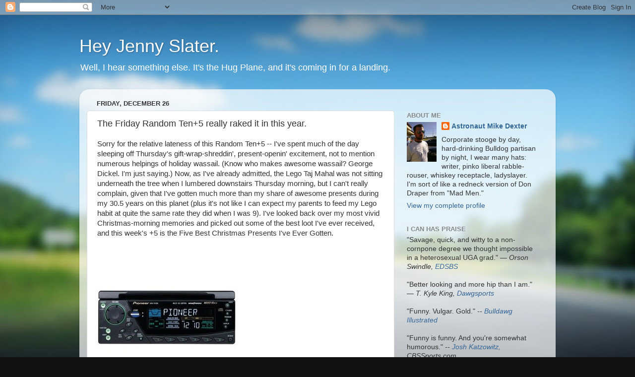

--- FILE ---
content_type: text/html; charset=UTF-8
request_url: https://heyjennyslater.blogspot.com/2008/12/friday-random-ten5-really-raked-it-in.html
body_size: 19805
content:
<!DOCTYPE html>
<html class='v2' dir='ltr' lang='en-US'>
<head>
<link href='https://www.blogger.com/static/v1/widgets/335934321-css_bundle_v2.css' rel='stylesheet' type='text/css'/>
<meta content='width=1100' name='viewport'/>
<meta content='text/html; charset=UTF-8' http-equiv='Content-Type'/>
<meta content='blogger' name='generator'/>
<link href='https://heyjennyslater.blogspot.com/favicon.ico' rel='icon' type='image/x-icon'/>
<link href='http://heyjennyslater.blogspot.com/2008/12/friday-random-ten5-really-raked-it-in.html' rel='canonical'/>
<link rel="alternate" type="application/atom+xml" title="Hey Jenny Slater. - Atom" href="https://heyjennyslater.blogspot.com/feeds/posts/default" />
<link rel="alternate" type="application/rss+xml" title="Hey Jenny Slater. - RSS" href="https://heyjennyslater.blogspot.com/feeds/posts/default?alt=rss" />
<link rel="service.post" type="application/atom+xml" title="Hey Jenny Slater. - Atom" href="https://www.blogger.com/feeds/11250715/posts/default" />

<link rel="alternate" type="application/atom+xml" title="Hey Jenny Slater. - Atom" href="https://heyjennyslater.blogspot.com/feeds/2960932152582282174/comments/default" />
<!--Can't find substitution for tag [blog.ieCssRetrofitLinks]-->
<link href='https://blogger.googleusercontent.com/img/b/R29vZ2xl/AVvXsEhHviXLqUURoSxiKDFEL5P09ha-umAWsUV47rCx-FB2Hebfvtf3viM2rakNAO7xFT1DDuMDxS7LAZlBcpj3YqySx_lKQsAK4TF_P0ADwvlDV891QTDe7K4o9sV-HpeRaa2XuyFr8g/s320/cdplayer.jpg' rel='image_src'/>
<meta content='http://heyjennyslater.blogspot.com/2008/12/friday-random-ten5-really-raked-it-in.html' property='og:url'/>
<meta content='The Friday Random Ten+5 really raked it in this year.' property='og:title'/>
<meta content='Sorry for the relative lateness of this Random Ten+5 -- I&#39;ve spent much of the day sleeping off Thursday&#39;s gift-wrap-shreddin&#39;, present-open...' property='og:description'/>
<meta content='https://blogger.googleusercontent.com/img/b/R29vZ2xl/AVvXsEhHviXLqUURoSxiKDFEL5P09ha-umAWsUV47rCx-FB2Hebfvtf3viM2rakNAO7xFT1DDuMDxS7LAZlBcpj3YqySx_lKQsAK4TF_P0ADwvlDV891QTDe7K4o9sV-HpeRaa2XuyFr8g/w1200-h630-p-k-no-nu/cdplayer.jpg' property='og:image'/>
<title>Hey Jenny Slater.: The Friday Random Ten+5 really raked it in this year.</title>
<style id='page-skin-1' type='text/css'><!--
/*-----------------------------------------------
Blogger Template Style
Name:     Picture Window
Designer: Blogger
URL:      www.blogger.com
----------------------------------------------- */
/* Content
----------------------------------------------- */
body {
font: normal normal 15px Arial, Tahoma, Helvetica, FreeSans, sans-serif;
color: #333333;
background: #111111 url(//themes.googleusercontent.com/image?id=1OACCYOE0-eoTRTfsBuX1NMN9nz599ufI1Jh0CggPFA_sK80AGkIr8pLtYRpNUKPmwtEa) repeat-x fixed top center;
}
html body .region-inner {
min-width: 0;
max-width: 100%;
width: auto;
}
.content-outer {
font-size: 90%;
}
a:link {
text-decoration:none;
color: #336699;
}
a:visited {
text-decoration:none;
color: #6699cc;
}
a:hover {
text-decoration:underline;
color: #33aaff;
}
.content-outer {
background: transparent none repeat scroll top left;
-moz-border-radius: 0;
-webkit-border-radius: 0;
-goog-ms-border-radius: 0;
border-radius: 0;
-moz-box-shadow: 0 0 0 rgba(0, 0, 0, .15);
-webkit-box-shadow: 0 0 0 rgba(0, 0, 0, .15);
-goog-ms-box-shadow: 0 0 0 rgba(0, 0, 0, .15);
box-shadow: 0 0 0 rgba(0, 0, 0, .15);
margin: 20px auto;
}
.content-inner {
padding: 0;
}
/* Header
----------------------------------------------- */
.header-outer {
background: transparent none repeat-x scroll top left;
_background-image: none;
color: #ffffff;
-moz-border-radius: 0;
-webkit-border-radius: 0;
-goog-ms-border-radius: 0;
border-radius: 0;
}
.Header img, .Header #header-inner {
-moz-border-radius: 0;
-webkit-border-radius: 0;
-goog-ms-border-radius: 0;
border-radius: 0;
}
.header-inner .Header .titlewrapper,
.header-inner .Header .descriptionwrapper {
padding-left: 0;
padding-right: 0;
}
.Header h1 {
font: normal normal 36px Arial, Tahoma, Helvetica, FreeSans, sans-serif;
text-shadow: 1px 1px 3px rgba(0, 0, 0, 0.3);
}
.Header h1 a {
color: #ffffff;
}
.Header .description {
font-size: 130%;
}
/* Tabs
----------------------------------------------- */
.tabs-inner {
margin: .5em 20px 0;
padding: 0;
}
.tabs-inner .section {
margin: 0;
}
.tabs-inner .widget ul {
padding: 0;
background: transparent none repeat scroll bottom;
-moz-border-radius: 0;
-webkit-border-radius: 0;
-goog-ms-border-radius: 0;
border-radius: 0;
}
.tabs-inner .widget li {
border: none;
}
.tabs-inner .widget li a {
display: inline-block;
padding: .5em 1em;
margin-right: .25em;
color: #ffffff;
font: normal normal 15px Arial, Tahoma, Helvetica, FreeSans, sans-serif;
-moz-border-radius: 10px 10px 0 0;
-webkit-border-top-left-radius: 10px;
-webkit-border-top-right-radius: 10px;
-goog-ms-border-radius: 10px 10px 0 0;
border-radius: 10px 10px 0 0;
background: transparent url(https://resources.blogblog.com/blogblog/data/1kt/transparent/black50.png) repeat scroll top left;
border-right: 1px solid transparent;
}
.tabs-inner .widget li:first-child a {
padding-left: 1.25em;
-moz-border-radius-topleft: 10px;
-moz-border-radius-bottomleft: 0;
-webkit-border-top-left-radius: 10px;
-webkit-border-bottom-left-radius: 0;
-goog-ms-border-top-left-radius: 10px;
-goog-ms-border-bottom-left-radius: 0;
border-top-left-radius: 10px;
border-bottom-left-radius: 0;
}
.tabs-inner .widget li.selected a,
.tabs-inner .widget li a:hover {
position: relative;
z-index: 1;
background: transparent url(https://resources.blogblog.com/blogblog/data/1kt/transparent/white80.png) repeat scroll bottom;
color: #336699;
-moz-box-shadow: 0 0 3px rgba(0, 0, 0, .15);
-webkit-box-shadow: 0 0 3px rgba(0, 0, 0, .15);
-goog-ms-box-shadow: 0 0 3px rgba(0, 0, 0, .15);
box-shadow: 0 0 3px rgba(0, 0, 0, .15);
}
/* Headings
----------------------------------------------- */
h2 {
font: bold normal 13px Arial, Tahoma, Helvetica, FreeSans, sans-serif;
text-transform: uppercase;
color: #888888;
margin: .5em 0;
}
/* Main
----------------------------------------------- */
.main-outer {
background: transparent url(https://resources.blogblog.com/blogblog/data/1kt/transparent/white80.png) repeat scroll top left;
-moz-border-radius: 20px 20px 0 0;
-webkit-border-top-left-radius: 20px;
-webkit-border-top-right-radius: 20px;
-webkit-border-bottom-left-radius: 0;
-webkit-border-bottom-right-radius: 0;
-goog-ms-border-radius: 20px 20px 0 0;
border-radius: 20px 20px 0 0;
-moz-box-shadow: 0 1px 3px rgba(0, 0, 0, .15);
-webkit-box-shadow: 0 1px 3px rgba(0, 0, 0, .15);
-goog-ms-box-shadow: 0 1px 3px rgba(0, 0, 0, .15);
box-shadow: 0 1px 3px rgba(0, 0, 0, .15);
}
.main-inner {
padding: 15px 20px 20px;
}
.main-inner .column-center-inner {
padding: 0 0;
}
.main-inner .column-left-inner {
padding-left: 0;
}
.main-inner .column-right-inner {
padding-right: 0;
}
/* Posts
----------------------------------------------- */
h3.post-title {
margin: 0;
font: normal normal 18px Arial, Tahoma, Helvetica, FreeSans, sans-serif;
}
.comments h4 {
margin: 1em 0 0;
font: normal normal 18px Arial, Tahoma, Helvetica, FreeSans, sans-serif;
}
.date-header span {
color: #333333;
}
.post-outer {
background-color: #ffffff;
border: solid 1px #dddddd;
-moz-border-radius: 5px;
-webkit-border-radius: 5px;
border-radius: 5px;
-goog-ms-border-radius: 5px;
padding: 15px 20px;
margin: 0 -20px 20px;
}
.post-body {
line-height: 1.4;
font-size: 110%;
position: relative;
}
.post-header {
margin: 0 0 1.5em;
color: #999999;
line-height: 1.6;
}
.post-footer {
margin: .5em 0 0;
color: #999999;
line-height: 1.6;
}
#blog-pager {
font-size: 140%
}
#comments .comment-author {
padding-top: 1.5em;
border-top: dashed 1px #ccc;
border-top: dashed 1px rgba(128, 128, 128, .5);
background-position: 0 1.5em;
}
#comments .comment-author:first-child {
padding-top: 0;
border-top: none;
}
.avatar-image-container {
margin: .2em 0 0;
}
/* Comments
----------------------------------------------- */
.comments .comments-content .icon.blog-author {
background-repeat: no-repeat;
background-image: url([data-uri]);
}
.comments .comments-content .loadmore a {
border-top: 1px solid #33aaff;
border-bottom: 1px solid #33aaff;
}
.comments .continue {
border-top: 2px solid #33aaff;
}
/* Widgets
----------------------------------------------- */
.widget ul, .widget #ArchiveList ul.flat {
padding: 0;
list-style: none;
}
.widget ul li, .widget #ArchiveList ul.flat li {
border-top: dashed 1px #ccc;
border-top: dashed 1px rgba(128, 128, 128, .5);
}
.widget ul li:first-child, .widget #ArchiveList ul.flat li:first-child {
border-top: none;
}
.widget .post-body ul {
list-style: disc;
}
.widget .post-body ul li {
border: none;
}
/* Footer
----------------------------------------------- */
.footer-outer {
color:#cccccc;
background: transparent url(https://resources.blogblog.com/blogblog/data/1kt/transparent/black50.png) repeat scroll top left;
-moz-border-radius: 0 0 20px 20px;
-webkit-border-top-left-radius: 0;
-webkit-border-top-right-radius: 0;
-webkit-border-bottom-left-radius: 20px;
-webkit-border-bottom-right-radius: 20px;
-goog-ms-border-radius: 0 0 20px 20px;
border-radius: 0 0 20px 20px;
-moz-box-shadow: 0 1px 3px rgba(0, 0, 0, .15);
-webkit-box-shadow: 0 1px 3px rgba(0, 0, 0, .15);
-goog-ms-box-shadow: 0 1px 3px rgba(0, 0, 0, .15);
box-shadow: 0 1px 3px rgba(0, 0, 0, .15);
}
.footer-inner {
padding: 10px 20px 20px;
}
.footer-outer a {
color: #99ccee;
}
.footer-outer a:visited {
color: #77aaee;
}
.footer-outer a:hover {
color: #33aaff;
}
.footer-outer .widget h2 {
color: #aaaaaa;
}
/* Mobile
----------------------------------------------- */
html body.mobile {
height: auto;
}
html body.mobile {
min-height: 480px;
background-size: 100% auto;
}
.mobile .body-fauxcolumn-outer {
background: transparent none repeat scroll top left;
}
html .mobile .mobile-date-outer, html .mobile .blog-pager {
border-bottom: none;
background: transparent url(https://resources.blogblog.com/blogblog/data/1kt/transparent/white80.png) repeat scroll top left;
margin-bottom: 10px;
}
.mobile .date-outer {
background: transparent url(https://resources.blogblog.com/blogblog/data/1kt/transparent/white80.png) repeat scroll top left;
}
.mobile .header-outer, .mobile .main-outer,
.mobile .post-outer, .mobile .footer-outer {
-moz-border-radius: 0;
-webkit-border-radius: 0;
-goog-ms-border-radius: 0;
border-radius: 0;
}
.mobile .content-outer,
.mobile .main-outer,
.mobile .post-outer {
background: inherit;
border: none;
}
.mobile .content-outer {
font-size: 100%;
}
.mobile-link-button {
background-color: #336699;
}
.mobile-link-button a:link, .mobile-link-button a:visited {
color: #ffffff;
}
.mobile-index-contents {
color: #333333;
}
.mobile .tabs-inner .PageList .widget-content {
background: transparent url(https://resources.blogblog.com/blogblog/data/1kt/transparent/white80.png) repeat scroll bottom;
color: #336699;
}
.mobile .tabs-inner .PageList .widget-content .pagelist-arrow {
border-left: 1px solid transparent;
}

--></style>
<style id='template-skin-1' type='text/css'><!--
body {
min-width: 960px;
}
.content-outer, .content-fauxcolumn-outer, .region-inner {
min-width: 960px;
max-width: 960px;
_width: 960px;
}
.main-inner .columns {
padding-left: 0;
padding-right: 310px;
}
.main-inner .fauxcolumn-center-outer {
left: 0;
right: 310px;
/* IE6 does not respect left and right together */
_width: expression(this.parentNode.offsetWidth -
parseInt("0") -
parseInt("310px") + 'px');
}
.main-inner .fauxcolumn-left-outer {
width: 0;
}
.main-inner .fauxcolumn-right-outer {
width: 310px;
}
.main-inner .column-left-outer {
width: 0;
right: 100%;
margin-left: -0;
}
.main-inner .column-right-outer {
width: 310px;
margin-right: -310px;
}
#layout {
min-width: 0;
}
#layout .content-outer {
min-width: 0;
width: 800px;
}
#layout .region-inner {
min-width: 0;
width: auto;
}
body#layout div.add_widget {
padding: 8px;
}
body#layout div.add_widget a {
margin-left: 32px;
}
--></style>
<style>
    body {background-image:url(\/\/themes.googleusercontent.com\/image?id=1OACCYOE0-eoTRTfsBuX1NMN9nz599ufI1Jh0CggPFA_sK80AGkIr8pLtYRpNUKPmwtEa);}
    
@media (max-width: 200px) { body {background-image:url(\/\/themes.googleusercontent.com\/image?id=1OACCYOE0-eoTRTfsBuX1NMN9nz599ufI1Jh0CggPFA_sK80AGkIr8pLtYRpNUKPmwtEa&options=w200);}}
@media (max-width: 400px) and (min-width: 201px) { body {background-image:url(\/\/themes.googleusercontent.com\/image?id=1OACCYOE0-eoTRTfsBuX1NMN9nz599ufI1Jh0CggPFA_sK80AGkIr8pLtYRpNUKPmwtEa&options=w400);}}
@media (max-width: 800px) and (min-width: 401px) { body {background-image:url(\/\/themes.googleusercontent.com\/image?id=1OACCYOE0-eoTRTfsBuX1NMN9nz599ufI1Jh0CggPFA_sK80AGkIr8pLtYRpNUKPmwtEa&options=w800);}}
@media (max-width: 1200px) and (min-width: 801px) { body {background-image:url(\/\/themes.googleusercontent.com\/image?id=1OACCYOE0-eoTRTfsBuX1NMN9nz599ufI1Jh0CggPFA_sK80AGkIr8pLtYRpNUKPmwtEa&options=w1200);}}
/* Last tag covers anything over one higher than the previous max-size cap. */
@media (min-width: 1201px) { body {background-image:url(\/\/themes.googleusercontent.com\/image?id=1OACCYOE0-eoTRTfsBuX1NMN9nz599ufI1Jh0CggPFA_sK80AGkIr8pLtYRpNUKPmwtEa&options=w1600);}}
  </style>
<link href='https://www.blogger.com/dyn-css/authorization.css?targetBlogID=11250715&amp;zx=b88e5dd9-c494-4b81-90c4-ec78ddb949e6' media='none' onload='if(media!=&#39;all&#39;)media=&#39;all&#39;' rel='stylesheet'/><noscript><link href='https://www.blogger.com/dyn-css/authorization.css?targetBlogID=11250715&amp;zx=b88e5dd9-c494-4b81-90c4-ec78ddb949e6' rel='stylesheet'/></noscript>
<meta name='google-adsense-platform-account' content='ca-host-pub-1556223355139109'/>
<meta name='google-adsense-platform-domain' content='blogspot.com'/>

<!-- data-ad-client=ca-pub-4387539460963769 -->

</head>
<body class='loading variant-open'>
<div class='navbar section' id='navbar' name='Navbar'><div class='widget Navbar' data-version='1' id='Navbar1'><script type="text/javascript">
    function setAttributeOnload(object, attribute, val) {
      if(window.addEventListener) {
        window.addEventListener('load',
          function(){ object[attribute] = val; }, false);
      } else {
        window.attachEvent('onload', function(){ object[attribute] = val; });
      }
    }
  </script>
<div id="navbar-iframe-container"></div>
<script type="text/javascript" src="https://apis.google.com/js/platform.js"></script>
<script type="text/javascript">
      gapi.load("gapi.iframes:gapi.iframes.style.bubble", function() {
        if (gapi.iframes && gapi.iframes.getContext) {
          gapi.iframes.getContext().openChild({
              url: 'https://www.blogger.com/navbar/11250715?po\x3d2960932152582282174\x26origin\x3dhttps://heyjennyslater.blogspot.com',
              where: document.getElementById("navbar-iframe-container"),
              id: "navbar-iframe"
          });
        }
      });
    </script><script type="text/javascript">
(function() {
var script = document.createElement('script');
script.type = 'text/javascript';
script.src = '//pagead2.googlesyndication.com/pagead/js/google_top_exp.js';
var head = document.getElementsByTagName('head')[0];
if (head) {
head.appendChild(script);
}})();
</script>
</div></div>
<div class='body-fauxcolumns'>
<div class='fauxcolumn-outer body-fauxcolumn-outer'>
<div class='cap-top'>
<div class='cap-left'></div>
<div class='cap-right'></div>
</div>
<div class='fauxborder-left'>
<div class='fauxborder-right'></div>
<div class='fauxcolumn-inner'>
</div>
</div>
<div class='cap-bottom'>
<div class='cap-left'></div>
<div class='cap-right'></div>
</div>
</div>
</div>
<div class='content'>
<div class='content-fauxcolumns'>
<div class='fauxcolumn-outer content-fauxcolumn-outer'>
<div class='cap-top'>
<div class='cap-left'></div>
<div class='cap-right'></div>
</div>
<div class='fauxborder-left'>
<div class='fauxborder-right'></div>
<div class='fauxcolumn-inner'>
</div>
</div>
<div class='cap-bottom'>
<div class='cap-left'></div>
<div class='cap-right'></div>
</div>
</div>
</div>
<div class='content-outer'>
<div class='content-cap-top cap-top'>
<div class='cap-left'></div>
<div class='cap-right'></div>
</div>
<div class='fauxborder-left content-fauxborder-left'>
<div class='fauxborder-right content-fauxborder-right'></div>
<div class='content-inner'>
<header>
<div class='header-outer'>
<div class='header-cap-top cap-top'>
<div class='cap-left'></div>
<div class='cap-right'></div>
</div>
<div class='fauxborder-left header-fauxborder-left'>
<div class='fauxborder-right header-fauxborder-right'></div>
<div class='region-inner header-inner'>
<div class='header section' id='header' name='Header'><div class='widget Header' data-version='1' id='Header1'>
<div id='header-inner'>
<div class='titlewrapper'>
<h1 class='title'>
<a href='https://heyjennyslater.blogspot.com/'>
Hey Jenny Slater.
</a>
</h1>
</div>
<div class='descriptionwrapper'>
<p class='description'><span>Well, I hear something else. It's the Hug Plane, and it's coming in for a landing.</span></p>
</div>
</div>
</div></div>
</div>
</div>
<div class='header-cap-bottom cap-bottom'>
<div class='cap-left'></div>
<div class='cap-right'></div>
</div>
</div>
</header>
<div class='tabs-outer'>
<div class='tabs-cap-top cap-top'>
<div class='cap-left'></div>
<div class='cap-right'></div>
</div>
<div class='fauxborder-left tabs-fauxborder-left'>
<div class='fauxborder-right tabs-fauxborder-right'></div>
<div class='region-inner tabs-inner'>
<div class='tabs no-items section' id='crosscol' name='Cross-Column'></div>
<div class='tabs no-items section' id='crosscol-overflow' name='Cross-Column 2'></div>
</div>
</div>
<div class='tabs-cap-bottom cap-bottom'>
<div class='cap-left'></div>
<div class='cap-right'></div>
</div>
</div>
<div class='main-outer'>
<div class='main-cap-top cap-top'>
<div class='cap-left'></div>
<div class='cap-right'></div>
</div>
<div class='fauxborder-left main-fauxborder-left'>
<div class='fauxborder-right main-fauxborder-right'></div>
<div class='region-inner main-inner'>
<div class='columns fauxcolumns'>
<div class='fauxcolumn-outer fauxcolumn-center-outer'>
<div class='cap-top'>
<div class='cap-left'></div>
<div class='cap-right'></div>
</div>
<div class='fauxborder-left'>
<div class='fauxborder-right'></div>
<div class='fauxcolumn-inner'>
</div>
</div>
<div class='cap-bottom'>
<div class='cap-left'></div>
<div class='cap-right'></div>
</div>
</div>
<div class='fauxcolumn-outer fauxcolumn-left-outer'>
<div class='cap-top'>
<div class='cap-left'></div>
<div class='cap-right'></div>
</div>
<div class='fauxborder-left'>
<div class='fauxborder-right'></div>
<div class='fauxcolumn-inner'>
</div>
</div>
<div class='cap-bottom'>
<div class='cap-left'></div>
<div class='cap-right'></div>
</div>
</div>
<div class='fauxcolumn-outer fauxcolumn-right-outer'>
<div class='cap-top'>
<div class='cap-left'></div>
<div class='cap-right'></div>
</div>
<div class='fauxborder-left'>
<div class='fauxborder-right'></div>
<div class='fauxcolumn-inner'>
</div>
</div>
<div class='cap-bottom'>
<div class='cap-left'></div>
<div class='cap-right'></div>
</div>
</div>
<!-- corrects IE6 width calculation -->
<div class='columns-inner'>
<div class='column-center-outer'>
<div class='column-center-inner'>
<div class='main section' id='main' name='Main'><div class='widget Blog' data-version='1' id='Blog1'>
<div class='blog-posts hfeed'>

          <div class="date-outer">
        
<h2 class='date-header'><span>Friday, December 26</span></h2>

          <div class="date-posts">
        
<div class='post-outer'>
<div class='post hentry uncustomized-post-template' itemprop='blogPost' itemscope='itemscope' itemtype='http://schema.org/BlogPosting'>
<meta content='https://blogger.googleusercontent.com/img/b/R29vZ2xl/AVvXsEhHviXLqUURoSxiKDFEL5P09ha-umAWsUV47rCx-FB2Hebfvtf3viM2rakNAO7xFT1DDuMDxS7LAZlBcpj3YqySx_lKQsAK4TF_P0ADwvlDV891QTDe7K4o9sV-HpeRaa2XuyFr8g/s320/cdplayer.jpg' itemprop='image_url'/>
<meta content='11250715' itemprop='blogId'/>
<meta content='2960932152582282174' itemprop='postId'/>
<a name='2960932152582282174'></a>
<h3 class='post-title entry-title' itemprop='name'>
The Friday Random Ten+5 really raked it in this year.
</h3>
<div class='post-header'>
<div class='post-header-line-1'></div>
</div>
<div class='post-body entry-content' id='post-body-2960932152582282174' itemprop='description articleBody'>
Sorry for the relative lateness of this Random Ten+5 -- I've spent much of the day sleeping off Thursday's gift-wrap-shreddin', present-openin' excitement, not to mention numerous helpings of holiday wassail. (Know who makes awesome wassail? George Dickel. I'm just saying.) Now, as I've already admitted, the Lego Taj Mahal was not sitting underneath the tree when I lumbered downstairs Thursday morning, but I can't really complain, given that I've gotten much more than my share of awesome presents during my 30.5 years on this planet (plus it's not like I can expect my parents to feed my Lego habit at quite the same rate they did when I was 9). I've looked back over my most vivid Christmas-morning memories and picked out some of the best loot I've ever received, and this week's +5 is the Five Best Christmas Presents I've Ever Gotten.<br /><br /><a href="https://blogger.googleusercontent.com/img/b/R29vZ2xl/AVvXsEhHviXLqUURoSxiKDFEL5P09ha-umAWsUV47rCx-FB2Hebfvtf3viM2rakNAO7xFT1DDuMDxS7LAZlBcpj3YqySx_lKQsAK4TF_P0ADwvlDV891QTDe7K4o9sV-HpeRaa2XuyFr8g/s1600-h/cdplayer.jpg"><img alt="" border="0" id="BLOGGER_PHOTO_ID_5284224659794013346" src="https://blogger.googleusercontent.com/img/b/R29vZ2xl/AVvXsEhHviXLqUURoSxiKDFEL5P09ha-umAWsUV47rCx-FB2Hebfvtf3viM2rakNAO7xFT1DDuMDxS7LAZlBcpj3YqySx_lKQsAK4TF_P0ADwvlDV891QTDe7K4o9sV-HpeRaa2XuyFr8g/s320/cdplayer.jpg" style="cursor:pointer; cursor:hand;width: 280px; height: 280px;" /></a><br /><br /><b>In-dash car CD player (1996, I think)</b><br />The first brand-new car I ever owned was a Chrysler Neon in 1995, which was just about the time when CD players started becoming standard equipment on mainstream automobiles. They hadn't quite trickled down to Neon level, though, so I made do with a tape player for about a year and a half before the folks finally broke down and got me a CD unit that would match the absurdly large stereo openings typical of Chrysler dashboards of that era. This CD player rapidly achieved notoriety amongst my group of friends for having a totally over-the-top equalizer display that had to have been designed by an engineer who was once the world's biggest and most devoted fan of "Knight Rider."<br /><br /><a href="https://blogger.googleusercontent.com/img/b/R29vZ2xl/AVvXsEgYlkbUoTwHiiSxyjefkUppYZwNmQODjC4YuB45kgwpJPvtAHxvdLni_dLadqIZq3Um1iTEe-Y9YZu4ANE3RiQQcAdaztIr3_BSUf-Ky1nSNmV1SnHyOTbt8zU1cHeYiRnSJ_Y79w/s1600-h/cabbagepatchkid.jpg"><img alt="" border="0" id="BLOGGER_PHOTO_ID_5284225830266864834" src="https://blogger.googleusercontent.com/img/b/R29vZ2xl/AVvXsEgYlkbUoTwHiiSxyjefkUppYZwNmQODjC4YuB45kgwpJPvtAHxvdLni_dLadqIZq3Um1iTEe-Y9YZu4ANE3RiQQcAdaztIr3_BSUf-Ky1nSNmV1SnHyOTbt8zU1cHeYiRnSJ_Y79w/s320/cabbagepatchkid.jpg" style="cursor:pointer; cursor:hand;width: 150px; height: 205px;" /></a><br /><br /><b>Cabbage Patch Kid astronaut (1985)</b><br />The special-edition "astronaut" series of Cabbage Patch Kids came out at a time when the popularity bell-curves of both Cabbage Patch Kids and the space program were miraculously hitting their glorious peaks simultaneously; my brown-haired little boy came with a space suit, EVA pack, and helmet, all of which I had ambitions of wearing as an astronaut myself someday. About a month later, the <i>Challenger</i> blew up on live national TV, and it probably wasn't much longer after that that Cabbage Patch Kids went from "must-have toy" to "Jeopardy question," but still, it was a nice run for both of 'em while it lasted.<br /><br /><a href="https://blogger.googleusercontent.com/img/b/R29vZ2xl/AVvXsEicJRxwYRWETXB4vIJcyxWdSgdikpbNfiyDICwAgqD-5QXlXQiXsJ7x2w2T-zZOgtQmIIvwpFIqgLZq82z8tDD32258MRCcosYCZ2sKwqYNufhNRgJD9scjiVnP3or4IAcZGk0ejg/s1600-h/georgiajersey.jpg"><img alt="" border="0" id="BLOGGER_PHOTO_ID_5284226735709138530" src="https://blogger.googleusercontent.com/img/b/R29vZ2xl/AVvXsEicJRxwYRWETXB4vIJcyxWdSgdikpbNfiyDICwAgqD-5QXlXQiXsJ7x2w2T-zZOgtQmIIvwpFIqgLZq82z8tDD32258MRCcosYCZ2sKwqYNufhNRgJD9scjiVnP3or4IAcZGk0ejg/s320/georgiajersey.jpg" style="cursor:pointer; cursor:hand;width: 233px; height: 320px;" /></a><br /><br /><b>#4 Georgia jersey (1998)</b><br />These days, you can only get a replica UGA jersey if you want a #24 or a #7, but back in the day you could get a #4, which just happened to be my birthday, my lucky number, <i>and</i> the number of my favorite Georgia player, two-way demigod Champ Bailey. The lucky jersey made its debut at the 1998 Peach Bowl, in which Georgia stormed back from an early 21-0 hole to beat a ranked Virginia team, and achieved a 68-22 record (0.756) over the ensuing decade's worth of games. (Yes, I kept track. How else would I be able to determine whether it was lucky or not?)<br /><br /><a href="https://blogger.googleusercontent.com/img/b/R29vZ2xl/AVvXsEi8YtLc7wmP0horS86r1Md0_pLI33Mv7x2o_zSxZEhfdUxx2rdJ0lbnsnqMVEDtSuOOvxowMNGPPnuvZDQfpyP3nuMEeJwNCcALqo47LtOqdvUmHUASDfHwxykt23p_tUcs2wG0AA/s1600-h/gameboy.jpg"><img alt="" border="0" id="BLOGGER_PHOTO_ID_5284228887676550178" src="https://blogger.googleusercontent.com/img/b/R29vZ2xl/AVvXsEi8YtLc7wmP0horS86r1Md0_pLI33Mv7x2o_zSxZEhfdUxx2rdJ0lbnsnqMVEDtSuOOvxowMNGPPnuvZDQfpyP3nuMEeJwNCcALqo47LtOqdvUmHUASDfHwxykt23p_tUcs2wG0AA/s320/gameboy.jpg" style="cursor:pointer; cursor:hand;width: 320px; height: 318px;" /></a><br /><br /><b>Game Boy (1989)</b><br />I don't exactly have a great track record of getting cool electronic gadgets before everyone else gets them -- in fact, I think that track record is pretty much limited to the 3G iPhone and this, which my parents were kind enough to bestow upon my undeserving ass back when I was in seventh grade. This made me just the second (as opposed to, say, 27th) kid in my neighborhood to get one, and I quickly developed a fearsome reputation for schooling punk suckas who acted like they knew at Tetris (via the Game Link cable that let you play such games head-to-head with fellow Game Boy owners, which I'm sure was like the absolute pinnacle of video-game technology back in the late '80s).<br /><br /><a href="https://blogger.googleusercontent.com/img/b/R29vZ2xl/AVvXsEgnPa9L_pFyHmwH7jU-szEAYQbN-hVFot6AYLv-OIwU-CUU6fp27-GA9Y2RTFyFw5E3gpAE5tFBoVHzcKYvYYfExB8btlyGH20ND9PBBJ4dRbnGGV9iNeoQMCfruN7mlc9rg9DANQ/s1600-h/optimusprime.jpg"><img alt="" border="0" id="BLOGGER_PHOTO_ID_5284230227451073410" src="https://blogger.googleusercontent.com/img/b/R29vZ2xl/AVvXsEgnPa9L_pFyHmwH7jU-szEAYQbN-hVFot6AYLv-OIwU-CUU6fp27-GA9Y2RTFyFw5E3gpAE5tFBoVHzcKYvYYfExB8btlyGH20ND9PBBJ4dRbnGGV9iNeoQMCfruN7mlc9rg9DANQ/s320/optimusprime.jpg" style="cursor:pointer; cursor:hand;width: 303px; height: 320px;" /></a><br /><br /><b>Optimus Prime (1984)</b><br />Everyone has that first special childhood toy that they can specifically remember lusting after, and this was mine. It was the start of a Transformers collection whose value probably grew into the thousands of dollars by the time I got old enough to turn my primary attention from toys to chicks and cars, which is a saga that I'm sure will be familiar to my male readers of a certain age. (Remember when "Transformers: The Movie" came out in 1986 and an entire nation of little boys was reduced to quavering tears by the "death" of Optimus Prime? In a weird, calculated way, that movie was the "Brian's Song" of our generation and we all know it.) Anyway, I've dug back through my memory banks and just haven't quite been able to come up with any holiday memories that quite top the excitement of tearing this bad boy open on Christmas morning. Optimus Prime rocked, period.<br /><br />And now the Ten, courtesy of Mr. iPhone:<br /><br />1. Radiohead, "Where I End and You Begin (The Sky Is Falling In)"<br />2. Kraak and Smaak, "Il Serpente"<br />3. Radiohead, "Paranoid Android"<br />4. David Holmes, "My Mate Paul"<br />5. The Chemical Brothers, "Marvo Ging"<br />6. Röyksopp, "Follow My Ruin"<br />7. Nicola Conte, "Bossa Per Due" (Thievery Corporation remix)<br />8. R.E.M., "At My Most Beautiful"<br />9. Spoon, "The Way We Get By"<br />10. Dan Bern, "Tiger Woods"<br /><br />Your turn, kids. Let me hear your fondest memories of Christmas loot (and your Random Tens) in the comments, assuming you're not too busy riding your Big Wheels up and down the driveway.
<div style='clear: both;'></div>
</div>
<div class='post-footer'>
<div class='post-footer-line post-footer-line-1'>
<span class='post-author vcard'>
Posted by
<span class='fn' itemprop='author' itemscope='itemscope' itemtype='http://schema.org/Person'>
<meta content='https://www.blogger.com/profile/01498197770701096363' itemprop='url'/>
<a class='g-profile' href='https://www.blogger.com/profile/01498197770701096363' rel='author' title='author profile'>
<span itemprop='name'>Astronaut Mike Dexter</span>
</a>
</span>
</span>
<span class='post-timestamp'>
at
<meta content='http://heyjennyslater.blogspot.com/2008/12/friday-random-ten5-really-raked-it-in.html' itemprop='url'/>
<a class='timestamp-link' href='https://heyjennyslater.blogspot.com/2008/12/friday-random-ten5-really-raked-it-in.html' rel='bookmark' title='permanent link'><abbr class='published' itemprop='datePublished' title='2008-12-26T16:53:00-05:00'>4:53 PM</abbr></a>
</span>
<span class='post-comment-link'>
</span>
<span class='post-icons'>
<span class='item-action'>
<a href='https://www.blogger.com/email-post/11250715/2960932152582282174' title='Email Post'>
<img alt='' class='icon-action' height='13' src='https://resources.blogblog.com/img/icon18_email.gif' width='18'/>
</a>
</span>
<span class='item-control blog-admin pid-1126262338'>
<a href='https://www.blogger.com/post-edit.g?blogID=11250715&postID=2960932152582282174&from=pencil' title='Edit Post'>
<img alt='' class='icon-action' height='18' src='https://resources.blogblog.com/img/icon18_edit_allbkg.gif' width='18'/>
</a>
</span>
</span>
<div class='post-share-buttons goog-inline-block'>
<a class='goog-inline-block share-button sb-email' href='https://www.blogger.com/share-post.g?blogID=11250715&postID=2960932152582282174&target=email' target='_blank' title='Email This'><span class='share-button-link-text'>Email This</span></a><a class='goog-inline-block share-button sb-blog' href='https://www.blogger.com/share-post.g?blogID=11250715&postID=2960932152582282174&target=blog' onclick='window.open(this.href, "_blank", "height=270,width=475"); return false;' target='_blank' title='BlogThis!'><span class='share-button-link-text'>BlogThis!</span></a><a class='goog-inline-block share-button sb-twitter' href='https://www.blogger.com/share-post.g?blogID=11250715&postID=2960932152582282174&target=twitter' target='_blank' title='Share to X'><span class='share-button-link-text'>Share to X</span></a><a class='goog-inline-block share-button sb-facebook' href='https://www.blogger.com/share-post.g?blogID=11250715&postID=2960932152582282174&target=facebook' onclick='window.open(this.href, "_blank", "height=430,width=640"); return false;' target='_blank' title='Share to Facebook'><span class='share-button-link-text'>Share to Facebook</span></a><a class='goog-inline-block share-button sb-pinterest' href='https://www.blogger.com/share-post.g?blogID=11250715&postID=2960932152582282174&target=pinterest' target='_blank' title='Share to Pinterest'><span class='share-button-link-text'>Share to Pinterest</span></a>
</div>
</div>
<div class='post-footer-line post-footer-line-2'>
<span class='post-labels'>
Labels:
<a href='https://heyjennyslater.blogspot.com/search/label/Friday%20Random%20Ten' rel='tag'>Friday Random Ten</a>,
<a href='https://heyjennyslater.blogspot.com/search/label/georgia%20bulldogs' rel='tag'>georgia bulldogs</a>,
<a href='https://heyjennyslater.blogspot.com/search/label/my%20sordid%20personal%20affairs' rel='tag'>my sordid personal affairs</a>
</span>
</div>
<div class='post-footer-line post-footer-line-3'>
<span class='post-location'>
</span>
</div>
</div>
</div>
<div class='comments' id='comments'>
<a name='comments'></a>
<h4>4 comments:</h4>
<div id='Blog1_comments-block-wrapper'>
<dl class='avatar-comment-indent' id='comments-block'>
<dt class='comment-author ' id='c4034756508244933827'>
<a name='c4034756508244933827'></a>
<div class="avatar-image-container avatar-stock"><span dir="ltr"><a href="https://www.blogger.com/profile/04054764121030646400" target="" rel="nofollow" onclick="" class="avatar-hovercard" id="av-4034756508244933827-04054764121030646400"><img src="//www.blogger.com/img/blogger_logo_round_35.png" width="35" height="35" alt="" title="Josh M.">

</a></span></div>
<a href='https://www.blogger.com/profile/04054764121030646400' rel='nofollow'>Josh M.</a>
said...
</dt>
<dd class='comment-body' id='Blog1_cmt-4034756508244933827'>
<p>
Um, dude - maybe not many people have read this yet. You might want to do some quick editing. Because, uh, Cabbage Patch Kid?  I'm pretty sure at no point it was acceptable for a boy to own a Cabbage Patch Kid.<BR/><BR/>Switch it to Astronaut He-Man, pronto. Nobody will remember that didn't actually exist.
</p>
</dd>
<dd class='comment-footer'>
<span class='comment-timestamp'>
<a href='https://heyjennyslater.blogspot.com/2008/12/friday-random-ten5-really-raked-it-in.html?showComment=1230390420000#c4034756508244933827' title='comment permalink'>
December 27, 2008 10:07 AM
</a>
<span class='item-control blog-admin pid-1813677412'>
<a class='comment-delete' href='https://www.blogger.com/comment/delete/11250715/4034756508244933827' title='Delete Comment'>
<img src='https://resources.blogblog.com/img/icon_delete13.gif'/>
</a>
</span>
</span>
</dd>
<dt class='comment-author ' id='c7299605114689299607'>
<a name='c7299605114689299607'></a>
<div class="avatar-image-container avatar-stock"><span dir="ltr"><img src="//resources.blogblog.com/img/blank.gif" width="35" height="35" alt="" title="Anonymous">

</span></div>
Anonymous
said...
</dt>
<dd class='comment-body' id='Blog1_cmt-7299605114689299607'>
<p>
Pretty obvious, Doug. Your friends have decided to reserve comment on this post. <BR/><BR/>As the punchline to an old joke goes, "Damn, I don't believe I'da told that."
</p>
</dd>
<dd class='comment-footer'>
<span class='comment-timestamp'>
<a href='https://heyjennyslater.blogspot.com/2008/12/friday-random-ten5-really-raked-it-in.html?showComment=1230429480000#c7299605114689299607' title='comment permalink'>
December 27, 2008 8:58 PM
</a>
<span class='item-control blog-admin pid-1518067146'>
<a class='comment-delete' href='https://www.blogger.com/comment/delete/11250715/7299605114689299607' title='Delete Comment'>
<img src='https://resources.blogblog.com/img/icon_delete13.gif'/>
</a>
</span>
</span>
</dd>
<dt class='comment-author ' id='c2771605232838486080'>
<a name='c2771605232838486080'></a>
<div class="avatar-image-container vcard"><span dir="ltr"><a href="https://www.blogger.com/profile/09733318827615542058" target="" rel="nofollow" onclick="" class="avatar-hovercard" id="av-2771605232838486080-09733318827615542058"><img src="https://resources.blogblog.com/img/blank.gif" width="35" height="35" class="delayLoad" style="display: none;" longdesc="//blogger.googleusercontent.com/img/b/R29vZ2xl/AVvXsEhVoBl9ul-7P-bnSFqoQJiNx4Bo1EJ0OEGuGzci-rZuQ5uuIAULRbJ5GfPN4jlDORpOfjtQUexXLdLDwU9y3lUzHclAqB4ny7GAZseY9kvSXc8xx-96UHvg9E_-bNii5A/s45-c/new--an-phoblacht-logo-col.jpg" alt="" title="caliban">

<noscript><img src="//blogger.googleusercontent.com/img/b/R29vZ2xl/AVvXsEhVoBl9ul-7P-bnSFqoQJiNx4Bo1EJ0OEGuGzci-rZuQ5uuIAULRbJ5GfPN4jlDORpOfjtQUexXLdLDwU9y3lUzHclAqB4ny7GAZseY9kvSXc8xx-96UHvg9E_-bNii5A/s45-c/new--an-phoblacht-logo-col.jpg" width="35" height="35" class="photo" alt=""></noscript></a></span></div>
<a href='https://www.blogger.com/profile/09733318827615542058' rel='nofollow'>caliban</a>
said...
</dt>
<dd class='comment-body' id='Blog1_cmt-2771605232838486080'>
<p>
I'd like a Robert Edwards jersey from the Pats. Before they abandoned him.
</p>
</dd>
<dd class='comment-footer'>
<span class='comment-timestamp'>
<a href='https://heyjennyslater.blogspot.com/2008/12/friday-random-ten5-really-raked-it-in.html?showComment=1230440820000#c2771605232838486080' title='comment permalink'>
December 28, 2008 12:07 AM
</a>
<span class='item-control blog-admin pid-943264355'>
<a class='comment-delete' href='https://www.blogger.com/comment/delete/11250715/2771605232838486080' title='Delete Comment'>
<img src='https://resources.blogblog.com/img/icon_delete13.gif'/>
</a>
</span>
</span>
</dd>
<dt class='comment-author ' id='c908773067618907338'>
<a name='c908773067618907338'></a>
<div class="avatar-image-container avatar-stock"><span dir="ltr"><img src="//resources.blogblog.com/img/blank.gif" width="35" height="35" alt="" title="Anonymous">

</span></div>
Anonymous
said...
</dt>
<dd class='comment-body' id='Blog1_cmt-908773067618907338'>
<p>
#35 jersey - Red Zone Athens GA<BR/><BR/>http://www.ugaredzone.com/index.asp?PageAction=VIEWPROD&amp;ProdID=2554
</p>
</dd>
<dd class='comment-footer'>
<span class='comment-timestamp'>
<a href='https://heyjennyslater.blogspot.com/2008/12/friday-random-ten5-really-raked-it-in.html?showComment=1230568140000#c908773067618907338' title='comment permalink'>
December 29, 2008 11:29 AM
</a>
<span class='item-control blog-admin pid-1518067146'>
<a class='comment-delete' href='https://www.blogger.com/comment/delete/11250715/908773067618907338' title='Delete Comment'>
<img src='https://resources.blogblog.com/img/icon_delete13.gif'/>
</a>
</span>
</span>
</dd>
</dl>
</div>
<p class='comment-footer'>
<a href='https://www.blogger.com/comment/fullpage/post/11250715/2960932152582282174' onclick='javascript:window.open(this.href, "bloggerPopup", "toolbar=0,location=0,statusbar=1,menubar=0,scrollbars=yes,width=640,height=500"); return false;'>Post a Comment</a>
</p>
</div>
</div>

        </div></div>
      
</div>
<div class='blog-pager' id='blog-pager'>
<span id='blog-pager-newer-link'>
<a class='blog-pager-newer-link' href='https://heyjennyslater.blogspot.com/2008/12/im-richest-man-in-bedford-falls-etc.html' id='Blog1_blog-pager-newer-link' title='Newer Post'>Newer Post</a>
</span>
<span id='blog-pager-older-link'>
<a class='blog-pager-older-link' href='https://heyjennyslater.blogspot.com/2008/12/one-more-cuz-its-christmas.html' id='Blog1_blog-pager-older-link' title='Older Post'>Older Post</a>
</span>
<a class='home-link' href='https://heyjennyslater.blogspot.com/'>Home</a>
</div>
<div class='clear'></div>
<div class='post-feeds'>
<div class='feed-links'>
Subscribe to:
<a class='feed-link' href='https://heyjennyslater.blogspot.com/feeds/2960932152582282174/comments/default' target='_blank' type='application/atom+xml'>Post Comments (Atom)</a>
</div>
</div>
</div></div>
</div>
</div>
<div class='column-left-outer'>
<div class='column-left-inner'>
<aside>
</aside>
</div>
</div>
<div class='column-right-outer'>
<div class='column-right-inner'>
<aside>
<div class='sidebar section' id='sidebar-right-1'>
<div class='widget HTML' data-version='1' id='HTML2'>
<div class='widget-content'>
<!-- Start Bravenet.com Service Code -->

   <script language="JavaScript" type="text/javascript" src="//pub47.bravenet.com/counter/code.php?id=387769&amp;usernum=4003017452&amp;cpv=2"></script>
  
  <!-- End Bravenet.com Service Code -->
</div>
<div class='clear'></div>
</div><div class='widget Profile' data-version='1' id='Profile1'>
<h2>About Me</h2>
<div class='widget-content'>
<a href='https://www.blogger.com/profile/01498197770701096363'><img alt='My photo' class='profile-img' height='80' src='//blogger.googleusercontent.com/img/b/R29vZ2xl/AVvXsEhCZm4cyDUoTX_MErc9phgQt8c8UEBiS2NAHn34RIJjDwmp0uVUOndXSPWoO4EuhgrkqIh7ZgeRoc-j8FMRL-GVPN6akT87Pi08jHoK4L49PGterHrJlc0Q8hLn7tEO5gE/s220/me_tuscaloosa.jpg' width='60'/></a>
<dl class='profile-datablock'>
<dt class='profile-data'>
<a class='profile-name-link g-profile' href='https://www.blogger.com/profile/01498197770701096363' rel='author' style='background-image: url(//www.blogger.com/img/logo-16.png);'>
Astronaut Mike Dexter
</a>
</dt>
<dd class='profile-textblock'>Corporate stooge by day, hard-drinking Bulldog partisan by night, I wear many hats: writer, pinko liberal rabble-rouser, whiskey receptacle, ladyslayer. I'm sort of like a redneck version of Don Draper from "Mad Men."</dd>
</dl>
<a class='profile-link' href='https://www.blogger.com/profile/01498197770701096363' rel='author'>View my complete profile</a>
<div class='clear'></div>
</div>
</div><div class='widget HTML' data-version='1' id='HTML1'>
<h2 class='title'>I can has praise</h2>
<div class='widget-content'>
"Savage, quick, and witty to a non-cornpone degree we thought impossible in a heterosexual UGA grad."
<i>&#8212; Orson Swindle, <a href="http://www.everydayshouldbesaturday.com" target="_new">EDSBS</a></i>

<br /><br />

"Better looking and more hip than I am."
<i>&#8212; T. Kyle King, <a href="http://www.dawgsports.com" target="_new">Dawgsports</a></i>

<br /><br />

"Funny. Vulgar. Gold."
<i>-- <a href="http://www.bulldawgillustrated.com" target="_new">Bulldawg Illustrated</a></i>

<br /><br />

"Funny is funny. And you're somewhat humorous."
<i>-- <a href="http://twitter.com/joshkatzowitz" target="_new">Josh Katzowitz,</a> CBSSports.com</i>

<br /><br />

"Whatevs, I only voted for you because you're hot."
<i>&#8212; Holly, <a href="http://www.snarkastic.com" target="_new">Snarkastic</a></i>

<br /><br />

"You are an idiot."
<i>&#8212; <a href="http://althouse.blogspot.com" target="_new">Ann Althouse</a></i>

<br /><br />

"[Your raw sexual magnetism is so overpowering that I don't know what I might do around you, so for my own safety it's probably best if you s]tay at least 200 feet away from me at all times."
<i>&#8212; Erin Andrews, <a href="http://espn.go.com" target="_new">ESPN</a></i>

<br /><br />

<a href="http://www.everydayshouldbesaturday.com/2007-college-football-blogger-awards/"><img src="https://lh3.googleusercontent.com/blogger_img_proxy/AEn0k_u9sPGgI6NNnxBSxUykw1927qgkFTYr133OteRRFLlfpUqVnHtzr-RfCu18Uy3Og5uhlHJAKQHO5CiS66LvibLvVm2l7D3uxzCwIgUk0HnMwy33mOSosejVWC4dsecgFImz8r-6tjmwNGsDsj2hMH8L=s0-d" alt="2007 CFBA Winner: Funniest Blog" border="none"></a>

<a href="http://www.everydayshouldbesaturday.com/2007-college-football-blogger-awards/"><img src="https://lh3.googleusercontent.com/blogger_img_proxy/AEn0k_tXpMk4vG-K3C-TkXvxa9ZzMH05rgkbz-EDTzlAJClzJh_OmA4i77ExGHPM78zatcop81mCqr4AWcnorgiExNgYWM1KyZxQveIMMMYq_zYuPeLsa-2lP6v4aPyQpMmI6uvjq_CD62JFr4ly-mz6CuTzJStQwes=s0-d" alt="2007 CFBA Nominee: Best Writing" border="none"></a>

<a href="http://www.rockytoptalk.com/special/college_football_blogger_awards"><img src="https://lh3.googleusercontent.com/blogger_img_proxy/AEn0k_s-1k93pqQw9uyRj2qWUeqfAPfSu3-F7pOIkUJSW9aw4AimLCEpL5Jgw79Sto_GG-FyVr2pWb_pMCdRfPtTqOPwIyfK66s_Jisc1zeK5mzan4T4iuK7E_55vfTc18uFvw=s0-d" alt="CFB Award Winner: The Job Award" border="none"></a>

<a href="http://www.rockytoptalk.com/special/college_football_blogger_awards"><img src="https://lh3.googleusercontent.com/blogger_img_proxy/AEn0k_vIt-ELNKd1D5UpMKhI3ZEPuFRYAYBxX3v9lw_jxcxcwauNrp6W24ezM7l-RyI0nwSIV5LnNSmizjdzOeBfL4N5BvTZgAXK3exhAets5nFUQC-mbzNBn63lDeGDGlyuEm-MCAH2X04=s0-d" alt="CFB Award Runner Up: Funniest Blog" border="none"></a>
</div>
<div class='clear'></div>
</div><div class='widget LinkList' data-version='1' id='LinkList1'>
<h2>Side hustles</h2>
<div class='widget-content'>
<ul>
<li><a href='http://www.facebook.com/people/Doug_Gillett/20511654'>The most boring Facebook page ever</a></li>
<li><a href='http://sports.yahoo.com/ncaaf/blog/doc_saturday'>Dr. Saturday</a></li>
<li><a href='http://www.platial.com/dougiedoodle/map/3792?title=Dump_Spots'>That infamous Platial map</a></li>
</ul>
<div class='clear'></div>
</div>
</div><div class='widget LinkList' data-version='1' id='LinkList2'>
<h2>Friends of HJS</h2>
<div class='widget-content'>
<ul>
<li><a href='http://www.snarkastic.com/'>Snarkastic (Holly)</a></li>
<li><a href='http://practicallyharmless.blogspot.com/'>Practically Harmless (baby sis)</a></li>
<li><a href='http://everydayshouldbesaturday.com/'>Every Day Should Be Saturday (Spencer)</a></li>
<li><a href='http://martiansattackingindianapolis.blogspot.com/'>Martians Attacking Indianapolis (Josh)</a></li>
<li><a href='http://georgiasports.blogspot.com/'>Georgia Sports Blog (Paul Westerdawg)</a></li>
<li><a href='http://www.dawgsports.com/'>Dawgsports (T. Kyle King)</a></li>
<li><a href='http://www.burntorangenation.com/'>Burnt Orange Nation (Peter)</a></li>
<li><a href='http://www.thewareaglereader.com/category/war-blog-eagle/'>War Blog Eagle (Jerry Hinnen)</a></li>
<li><a href='http://cnati.com/blogs/ctrent/'>C. Trent Rosecrans</a></li>
<li><a href='http://www.daveakins.com/'>DAve Akins</a></li>
<li><a href='http://legalschnauzer.blogspot.com/'>Legal Schnauzer (Roger)</a></li>
<li><a href='http://ruthygirls.blogspot.com/'>Ruthy Girls (Erica)</a></li>
<li><a href='http://blog.fleabomb.com/'>The Fleabomb Blog (Stanley)</a></li>
<li><a href='http://bgalrstate.blogspot.com/'>Blue Gal (in a Red State)</a></li>
</ul>
<div class='clear'></div>
</div>
</div><div class='widget LinkList' data-version='1' id='LinkList3'>
<h2>Damn good Dawgs, non-Dawgs, and friends I just haven't met yet</h2>
<div class='widget-content'>
<ul>
<li><a href='http://bloggingpantsless.blogspot.com/'>Blogging Pantsless (UGA)</a></li>
<li><a href='http://bubbanearl.blogspot.com/'>Bubba 'n Earl Sittin' on the 50 (UGA)</a></li>
<li><a href='http://www.bulldawgillustrated.com/'>Bulldawg Illustrated</a></li>
<li><a href='http://dawginexile.blogspot.com/'>A Bulldog in Exile</a></li>
<li><a href='http://dawg-extra.blogspot.com/'>Bulldogs Blog (David Hale, Columbus Ledger-Enquirer)</a></li>
<li><a href='http://thechapelbell.com/'>The Chapel Bell (UGA)</a></li>
<li><a href='http://www.dawgsonline.com/'>Dawgs Online</a></li>
<li><a href='http://www.georgiafansite.com/'>Georgia Fan Site</a></li>
<li><a href='http://blutarsky.wordpress.com/'>Get the Picture (UGA)</a></li>
<li><a href='http://grittree.wordpress.com/'>The Grit Tree (UGA)</a></li>
<li><a href='http://gunslingers.blogspot.com/'>Gunslingers (UGA)</a></li>
<li><a href='http://www.teendawg.com/'>TeenDawg</a></li>
<li><a href='http://www.3sib.com/'>3rd Saturday in Blogtober (Bama and Tennessee)</a></li>
<li><a href='http://www.theauburner.com/index.html'>The Auburner</a></li>
<li><a href='http://www.claytravis.net/index.cgi'>Clay Travis (Tennessee)</a></li>
<li><a href='http://www.GatorTailgating.com/'>Gator Tailgating (Florida)</a></li>
<li><a href='http://blogs.ajc.com/georgia-football-recruiting/'>Inside College Recruiting (Michael Carvel, AJC)</a></li>
<li><a href='http://www.maizenbrew.com/'>Maize N Brew (Michigan)</a></li>
<li><a href='http://mgoblog.com/'>MGoBlog (Michigan)</a></li>
<li><a href='http://www.overthepylon.net/'>Over the Pylon (Ball State)</a></li>
<li><a href='http://secsportshub.com/'>SEC Sports Hub</a></li>
<li><a href='http://straightbangin.blogspot.com/'>Straight Bangin'</a></li>
<li><a href='http://www.teamspeedkills.com/'>Team Speed Kills (everything SEC)</a></li>
<li><a href='http://www.tonypierce.com/blog/bloggy.htm'>Tony Pierce</a></li>
</ul>
<div class='clear'></div>
</div>
</div><div class='widget LinkList' data-version='1' id='LinkList4'>
<h2>Political animals</h2>
<div class='widget-content'>
<ul>
<li><a href='http://andrewsullivan.com/'>Andrew Sullivan</a></li>
<li><a href='http://www.beaucoupkevin.com/blog/'>Beaucoup Kevin</a></li>
<li><a href='http://crookedtimber.org/'>Crooked Timber</a></li>
<li><a href='http://www.dailykos.com/'>Daily Kos</a></li>
<li><a href='http://atrios.blogspot.com/'>Eschaton</a></li>
<li><a href='http://voices.washingtonpost.com/ezra-klein/'>Ezra Klein</a></li>
<li><a href='http://www.feministe.us/blog/'>Feministe</a></li>
<li><a href='http://www.mnftiu.cc/mnftiu.cc/war.html'>Get Your War On</a></li>
<li><a href='http://www.salon.com/news/opinion/glenn_greenwald/'>Glenn Greenwald</a></li>
<li><a href='http://digbysblog.blogspot.com/'>Hullabaloo</a></li>
<li><a href='http://patriotboy.blogspot.com/'>Jesus' General</a></li>
<li><a href='http://kfmonkey.blogspot.com/'>Kung Fu Monkey</a></li>
<li><a href='http://www.lawyersgunsmoneyblog.com/'>Lawyers, Guns & Money</a></li>
<li><a href='http://www.mediamatters.org/'>Media Matters</a></li>
<li><a href='http://nomoremister.blogspot.com/'>No More Mister Nice Blog</a></li>
<li><a href='http://www.pandagon.net/'>Pandagon</a></li>
<li><a href='http://www.washingtonmonthly.com/'>Political Animal (Washington Monthly)</a></li>
<li><a href='http://thepoorman.net/'>The Poor Man Institute</a></li>
<li><a href='http://www.samefacts.com/'>The Reality-Based Community</a></li>
<li><a href='http://rudepundit.blogspot.com/'>Rudepundit</a></li>
<li><a href='http://www.sadlyno.com/'>Sadly, No!</a></li>
<li><a href='http://www.talkingpointsmemo.com/'>Talking Points Memo</a></li>
<li><a href='http://tbogg.firedoglake.com/'>TBogg</a></li>
<li><a href='http://thismodernworld.com/'>Tom Tomorrow</a></li>
<li><a href='http://world-o-crap.com/blog/'>World O' Crap</a></li>
</ul>
<div class='clear'></div>
</div>
</div><div class='widget LinkList' data-version='1' id='LinkList5'>
<h2>Me likey</h2>
<div class='widget-content'>
<ul>
<li><a href='http://www.braves.com/'>Atlanta Braves</a></li>
<li><a href='http://www.citroen.com/'>Citroën</a></li>
<li><a href='http://www.coupland.com/'>Douglas Coupland</a></li>
<li><a href='http://us.imdb.com/'>Internet Movie Database</a></li>
<li><a href='http://www.lego.com/en-US/Default.aspx'>Legos</a></li>
<li><a href='http://nuclearweaponarchive.org/'>The Nuclear Weapon Archive</a></li>
<li><a href='http://www.theonion.com/'>The Onion</a></li>
<li><a href='http://www.petshopboys.co.uk/'>Pet Shop Boys</a></li>
<li><a href='http://www.gocomics.com/tomthedancingbug/'>Tom the Dancing Bug</a></li>
<li><a href='http://www.georgiadogs.com/'>University of Georgia athletic department</a></li>
<li><a href='http://viewofthecity.net/'>View of the City</a></li>
<li><a href='http://www.vw.com/home.html'>Volkswagen</a></li>
<li><a href='http://www.redskins.com/gen/index.jsp'>Washington Redskins</a></li>
</ul>
<div class='clear'></div>
</div>
</div><div class='widget LinkList' data-version='1' id='LinkList6'>
<h2>This blog salutes</h2>
<div class='widget-content'>
<ul>
<li><a href='http://imdb.com/name/nm0233723/'>The actual Jenny Slater</a></li>
<li><a href='http://www.jennyslater.co.uk/flash.html'>The real actual Jenny Slater</a></li>
</ul>
<div class='clear'></div>
</div>
</div><div class='widget BlogSearch' data-version='1' id='BlogSearch1'>
<h2 class='title'>Search for that really hilarious thing I said that one time</h2>
<div class='widget-content'>
<div id='BlogSearch1_form'>
<form action='https://heyjennyslater.blogspot.com/search' class='gsc-search-box' target='_top'>
<table cellpadding='0' cellspacing='0' class='gsc-search-box'>
<tbody>
<tr>
<td class='gsc-input'>
<input autocomplete='off' class='gsc-input' name='q' size='10' title='search' type='text' value=''/>
</td>
<td class='gsc-search-button'>
<input class='gsc-search-button' title='search' type='submit' value='Search'/>
</td>
</tr>
</tbody>
</table>
</form>
</div>
</div>
<div class='clear'></div>
</div>
<div class='widget BlogArchive' data-version='1' id='BlogArchive1'>
<h2>Blog Archive</h2>
<div class='widget-content'>
<div id='ArchiveList'>
<div id='BlogArchive1_ArchiveList'>
<ul class='hierarchy'>
<li class='archivedate collapsed'>
<a class='toggle' href='javascript:void(0)'>
<span class='zippy'>

        &#9658;&#160;
      
</span>
</a>
<a class='post-count-link' href='https://heyjennyslater.blogspot.com/2010/'>
2010
</a>
<span class='post-count' dir='ltr'>(107)</span>
<ul class='hierarchy'>
<li class='archivedate collapsed'>
<a class='toggle' href='javascript:void(0)'>
<span class='zippy'>

        &#9658;&#160;
      
</span>
</a>
<a class='post-count-link' href='https://heyjennyslater.blogspot.com/2010/12/'>
December
</a>
<span class='post-count' dir='ltr'>(1)</span>
</li>
</ul>
<ul class='hierarchy'>
<li class='archivedate collapsed'>
<a class='toggle' href='javascript:void(0)'>
<span class='zippy'>

        &#9658;&#160;
      
</span>
</a>
<a class='post-count-link' href='https://heyjennyslater.blogspot.com/2010/11/'>
November
</a>
<span class='post-count' dir='ltr'>(11)</span>
</li>
</ul>
<ul class='hierarchy'>
<li class='archivedate collapsed'>
<a class='toggle' href='javascript:void(0)'>
<span class='zippy'>

        &#9658;&#160;
      
</span>
</a>
<a class='post-count-link' href='https://heyjennyslater.blogspot.com/2010/10/'>
October
</a>
<span class='post-count' dir='ltr'>(15)</span>
</li>
</ul>
<ul class='hierarchy'>
<li class='archivedate collapsed'>
<a class='toggle' href='javascript:void(0)'>
<span class='zippy'>

        &#9658;&#160;
      
</span>
</a>
<a class='post-count-link' href='https://heyjennyslater.blogspot.com/2010/09/'>
September
</a>
<span class='post-count' dir='ltr'>(19)</span>
</li>
</ul>
<ul class='hierarchy'>
<li class='archivedate collapsed'>
<a class='toggle' href='javascript:void(0)'>
<span class='zippy'>

        &#9658;&#160;
      
</span>
</a>
<a class='post-count-link' href='https://heyjennyslater.blogspot.com/2010/08/'>
August
</a>
<span class='post-count' dir='ltr'>(10)</span>
</li>
</ul>
<ul class='hierarchy'>
<li class='archivedate collapsed'>
<a class='toggle' href='javascript:void(0)'>
<span class='zippy'>

        &#9658;&#160;
      
</span>
</a>
<a class='post-count-link' href='https://heyjennyslater.blogspot.com/2010/07/'>
July
</a>
<span class='post-count' dir='ltr'>(10)</span>
</li>
</ul>
<ul class='hierarchy'>
<li class='archivedate collapsed'>
<a class='toggle' href='javascript:void(0)'>
<span class='zippy'>

        &#9658;&#160;
      
</span>
</a>
<a class='post-count-link' href='https://heyjennyslater.blogspot.com/2010/06/'>
June
</a>
<span class='post-count' dir='ltr'>(9)</span>
</li>
</ul>
<ul class='hierarchy'>
<li class='archivedate collapsed'>
<a class='toggle' href='javascript:void(0)'>
<span class='zippy'>

        &#9658;&#160;
      
</span>
</a>
<a class='post-count-link' href='https://heyjennyslater.blogspot.com/2010/03/'>
March
</a>
<span class='post-count' dir='ltr'>(5)</span>
</li>
</ul>
<ul class='hierarchy'>
<li class='archivedate collapsed'>
<a class='toggle' href='javascript:void(0)'>
<span class='zippy'>

        &#9658;&#160;
      
</span>
</a>
<a class='post-count-link' href='https://heyjennyslater.blogspot.com/2010/02/'>
February
</a>
<span class='post-count' dir='ltr'>(10)</span>
</li>
</ul>
<ul class='hierarchy'>
<li class='archivedate collapsed'>
<a class='toggle' href='javascript:void(0)'>
<span class='zippy'>

        &#9658;&#160;
      
</span>
</a>
<a class='post-count-link' href='https://heyjennyslater.blogspot.com/2010/01/'>
January
</a>
<span class='post-count' dir='ltr'>(17)</span>
</li>
</ul>
</li>
</ul>
<ul class='hierarchy'>
<li class='archivedate collapsed'>
<a class='toggle' href='javascript:void(0)'>
<span class='zippy'>

        &#9658;&#160;
      
</span>
</a>
<a class='post-count-link' href='https://heyjennyslater.blogspot.com/2009/'>
2009
</a>
<span class='post-count' dir='ltr'>(276)</span>
<ul class='hierarchy'>
<li class='archivedate collapsed'>
<a class='toggle' href='javascript:void(0)'>
<span class='zippy'>

        &#9658;&#160;
      
</span>
</a>
<a class='post-count-link' href='https://heyjennyslater.blogspot.com/2009/12/'>
December
</a>
<span class='post-count' dir='ltr'>(19)</span>
</li>
</ul>
<ul class='hierarchy'>
<li class='archivedate collapsed'>
<a class='toggle' href='javascript:void(0)'>
<span class='zippy'>

        &#9658;&#160;
      
</span>
</a>
<a class='post-count-link' href='https://heyjennyslater.blogspot.com/2009/11/'>
November
</a>
<span class='post-count' dir='ltr'>(27)</span>
</li>
</ul>
<ul class='hierarchy'>
<li class='archivedate collapsed'>
<a class='toggle' href='javascript:void(0)'>
<span class='zippy'>

        &#9658;&#160;
      
</span>
</a>
<a class='post-count-link' href='https://heyjennyslater.blogspot.com/2009/10/'>
October
</a>
<span class='post-count' dir='ltr'>(27)</span>
</li>
</ul>
<ul class='hierarchy'>
<li class='archivedate collapsed'>
<a class='toggle' href='javascript:void(0)'>
<span class='zippy'>

        &#9658;&#160;
      
</span>
</a>
<a class='post-count-link' href='https://heyjennyslater.blogspot.com/2009/09/'>
September
</a>
<span class='post-count' dir='ltr'>(31)</span>
</li>
</ul>
<ul class='hierarchy'>
<li class='archivedate collapsed'>
<a class='toggle' href='javascript:void(0)'>
<span class='zippy'>

        &#9658;&#160;
      
</span>
</a>
<a class='post-count-link' href='https://heyjennyslater.blogspot.com/2009/08/'>
August
</a>
<span class='post-count' dir='ltr'>(26)</span>
</li>
</ul>
<ul class='hierarchy'>
<li class='archivedate collapsed'>
<a class='toggle' href='javascript:void(0)'>
<span class='zippy'>

        &#9658;&#160;
      
</span>
</a>
<a class='post-count-link' href='https://heyjennyslater.blogspot.com/2009/07/'>
July
</a>
<span class='post-count' dir='ltr'>(18)</span>
</li>
</ul>
<ul class='hierarchy'>
<li class='archivedate collapsed'>
<a class='toggle' href='javascript:void(0)'>
<span class='zippy'>

        &#9658;&#160;
      
</span>
</a>
<a class='post-count-link' href='https://heyjennyslater.blogspot.com/2009/06/'>
June
</a>
<span class='post-count' dir='ltr'>(26)</span>
</li>
</ul>
<ul class='hierarchy'>
<li class='archivedate collapsed'>
<a class='toggle' href='javascript:void(0)'>
<span class='zippy'>

        &#9658;&#160;
      
</span>
</a>
<a class='post-count-link' href='https://heyjennyslater.blogspot.com/2009/05/'>
May
</a>
<span class='post-count' dir='ltr'>(13)</span>
</li>
</ul>
<ul class='hierarchy'>
<li class='archivedate collapsed'>
<a class='toggle' href='javascript:void(0)'>
<span class='zippy'>

        &#9658;&#160;
      
</span>
</a>
<a class='post-count-link' href='https://heyjennyslater.blogspot.com/2009/04/'>
April
</a>
<span class='post-count' dir='ltr'>(18)</span>
</li>
</ul>
<ul class='hierarchy'>
<li class='archivedate collapsed'>
<a class='toggle' href='javascript:void(0)'>
<span class='zippy'>

        &#9658;&#160;
      
</span>
</a>
<a class='post-count-link' href='https://heyjennyslater.blogspot.com/2009/03/'>
March
</a>
<span class='post-count' dir='ltr'>(25)</span>
</li>
</ul>
<ul class='hierarchy'>
<li class='archivedate collapsed'>
<a class='toggle' href='javascript:void(0)'>
<span class='zippy'>

        &#9658;&#160;
      
</span>
</a>
<a class='post-count-link' href='https://heyjennyslater.blogspot.com/2009/02/'>
February
</a>
<span class='post-count' dir='ltr'>(24)</span>
</li>
</ul>
<ul class='hierarchy'>
<li class='archivedate collapsed'>
<a class='toggle' href='javascript:void(0)'>
<span class='zippy'>

        &#9658;&#160;
      
</span>
</a>
<a class='post-count-link' href='https://heyjennyslater.blogspot.com/2009/01/'>
January
</a>
<span class='post-count' dir='ltr'>(22)</span>
</li>
</ul>
</li>
</ul>
<ul class='hierarchy'>
<li class='archivedate expanded'>
<a class='toggle' href='javascript:void(0)'>
<span class='zippy toggle-open'>

        &#9660;&#160;
      
</span>
</a>
<a class='post-count-link' href='https://heyjennyslater.blogspot.com/2008/'>
2008
</a>
<span class='post-count' dir='ltr'>(285)</span>
<ul class='hierarchy'>
<li class='archivedate expanded'>
<a class='toggle' href='javascript:void(0)'>
<span class='zippy toggle-open'>

        &#9660;&#160;
      
</span>
</a>
<a class='post-count-link' href='https://heyjennyslater.blogspot.com/2008/12/'>
December
</a>
<span class='post-count' dir='ltr'>(21)</span>
<ul class='posts'>
<li><a href='https://heyjennyslater.blogspot.com/2008/12/at-least-its-not-goofy.html'>&quot;At least it&#39;s not Goofy.&quot;</a></li>
<li><a href='https://heyjennyslater.blogspot.com/2008/12/stuck-inside-of-o-town-with-miami-blues.html'>Stuck inside of O-Town with the Miami blues again:...</a></li>
<li><a href='https://heyjennyslater.blogspot.com/2008/12/lifes-funny-sometimes-and-by-funny-i.html'>Life&#39;s funny sometimes, and by &quot;funny&quot; I mean &quot;a c...</a></li>
<li><a href='https://heyjennyslater.blogspot.com/2008/12/im-richest-man-in-bedford-falls-etc.html'>I&#39;m the richest man in Bedford Falls!, etc.</a></li>
<li><a href='https://heyjennyslater.blogspot.com/2008/12/friday-random-ten5-really-raked-it-in.html'>The Friday Random Ten+5 really raked it in this year.</a></li>
<li><a href='https://heyjennyslater.blogspot.com/2008/12/one-more-cuz-its-christmas.html'>One more &#39;cuz it&#39;s Christmas.</a></li>
<li><a href='https://heyjennyslater.blogspot.com/2008/12/twas-three-days-before-christmas-and.html'>&#39;Twas three days before Christmas, and all through...</a></li>
<li><a href='https://heyjennyslater.blogspot.com/2008/12/friday-random-ten5-sells-out.html'>The Friday Random Ten+5 sells out.</a></li>
<li><a href='https://heyjennyslater.blogspot.com/2008/12/memo-from-desk-of-arnold-t-pants-esq-we.html'>A memo from the desk of Arnold T. Pants, Esq.:We h...</a></li>
<li><a href='https://heyjennyslater.blogspot.com/2008/12/im-consultant-and-im-here-to-help-iowa.html'>I&#39;m a consultant and I&#39;m here to help: the Iowa St...</a></li>
<li><a href='https://heyjennyslater.blogspot.com/2008/12/war-eagle-fly-down-drain.html'>War eagle, fly down the drain.(Updated with additi...</a></li>
<li><a href='https://heyjennyslater.blogspot.com/2008/12/ok-now-friday-random-ten5-is-buying.html'>OK, now the Friday Random Ten+5 is buying what you...</a></li>
<li><a href='https://heyjennyslater.blogspot.com/2008/12/omg-lolz-mybad-anyway-can-u-pick-up.html'>OMG lolz! mybad! anyway can u pick up some plan b ...</a></li>
<li><a href='https://heyjennyslater.blogspot.com/2008/12/memo-from-desk-of-arnold-t-pants-esq.html'>A memo from the desk of Arnold T. Pants, Esq.:Thos...</a></li>
<li><a href='https://heyjennyslater.blogspot.com/2008/12/poll-dancing-week-15-next-stop.html'>Poll dancing, week 15: Next stop, Orlandooooooo!</a></li>
<li><a href='https://heyjennyslater.blogspot.com/2008/12/lost-confused-old-school-plus-one-is.html'>Lost? Confused? The Old School Plus One is here to...</a></li>
<li><a href='https://heyjennyslater.blogspot.com/2008/12/im-consultant-and-im-here-to-help.html'>I&#39;m a consultant and I&#39;m here to help: the Auburn ...</a></li>
<li><a href='https://heyjennyslater.blogspot.com/2008/12/friday-random-ten55-will-get-to-true.html'>The Friday Random Ten+5(+5) will get to the true m...</a></li>
<li><a href='https://heyjennyslater.blogspot.com/2008/12/last-christmas-i-gave-you-my-uh-heart.html'>Last Christmas, I gave you my, uh . . . heart,the ...</a></li>
<li><a href='https://heyjennyslater.blogspot.com/2008/12/poll-dancing-week-14-time-to-wrap-it-up.html'>Poll dancing, week 14: Time to wrap. It.  Up. Sort...</a></li>
<li><a href='https://heyjennyslater.blogspot.com/2008/12/disappointed-once-more.html'>Disappointed, once more.</a></li>
</ul>
</li>
</ul>
<ul class='hierarchy'>
<li class='archivedate collapsed'>
<a class='toggle' href='javascript:void(0)'>
<span class='zippy'>

        &#9658;&#160;
      
</span>
</a>
<a class='post-count-link' href='https://heyjennyslater.blogspot.com/2008/11/'>
November
</a>
<span class='post-count' dir='ltr'>(25)</span>
</li>
</ul>
<ul class='hierarchy'>
<li class='archivedate collapsed'>
<a class='toggle' href='javascript:void(0)'>
<span class='zippy'>

        &#9658;&#160;
      
</span>
</a>
<a class='post-count-link' href='https://heyjennyslater.blogspot.com/2008/10/'>
October
</a>
<span class='post-count' dir='ltr'>(31)</span>
</li>
</ul>
<ul class='hierarchy'>
<li class='archivedate collapsed'>
<a class='toggle' href='javascript:void(0)'>
<span class='zippy'>

        &#9658;&#160;
      
</span>
</a>
<a class='post-count-link' href='https://heyjennyslater.blogspot.com/2008/09/'>
September
</a>
<span class='post-count' dir='ltr'>(32)</span>
</li>
</ul>
<ul class='hierarchy'>
<li class='archivedate collapsed'>
<a class='toggle' href='javascript:void(0)'>
<span class='zippy'>

        &#9658;&#160;
      
</span>
</a>
<a class='post-count-link' href='https://heyjennyslater.blogspot.com/2008/08/'>
August
</a>
<span class='post-count' dir='ltr'>(27)</span>
</li>
</ul>
<ul class='hierarchy'>
<li class='archivedate collapsed'>
<a class='toggle' href='javascript:void(0)'>
<span class='zippy'>

        &#9658;&#160;
      
</span>
</a>
<a class='post-count-link' href='https://heyjennyslater.blogspot.com/2008/07/'>
July
</a>
<span class='post-count' dir='ltr'>(25)</span>
</li>
</ul>
<ul class='hierarchy'>
<li class='archivedate collapsed'>
<a class='toggle' href='javascript:void(0)'>
<span class='zippy'>

        &#9658;&#160;
      
</span>
</a>
<a class='post-count-link' href='https://heyjennyslater.blogspot.com/2008/06/'>
June
</a>
<span class='post-count' dir='ltr'>(26)</span>
</li>
</ul>
<ul class='hierarchy'>
<li class='archivedate collapsed'>
<a class='toggle' href='javascript:void(0)'>
<span class='zippy'>

        &#9658;&#160;
      
</span>
</a>
<a class='post-count-link' href='https://heyjennyslater.blogspot.com/2008/05/'>
May
</a>
<span class='post-count' dir='ltr'>(16)</span>
</li>
</ul>
<ul class='hierarchy'>
<li class='archivedate collapsed'>
<a class='toggle' href='javascript:void(0)'>
<span class='zippy'>

        &#9658;&#160;
      
</span>
</a>
<a class='post-count-link' href='https://heyjennyslater.blogspot.com/2008/04/'>
April
</a>
<span class='post-count' dir='ltr'>(21)</span>
</li>
</ul>
<ul class='hierarchy'>
<li class='archivedate collapsed'>
<a class='toggle' href='javascript:void(0)'>
<span class='zippy'>

        &#9658;&#160;
      
</span>
</a>
<a class='post-count-link' href='https://heyjennyslater.blogspot.com/2008/03/'>
March
</a>
<span class='post-count' dir='ltr'>(20)</span>
</li>
</ul>
<ul class='hierarchy'>
<li class='archivedate collapsed'>
<a class='toggle' href='javascript:void(0)'>
<span class='zippy'>

        &#9658;&#160;
      
</span>
</a>
<a class='post-count-link' href='https://heyjennyslater.blogspot.com/2008/02/'>
February
</a>
<span class='post-count' dir='ltr'>(20)</span>
</li>
</ul>
<ul class='hierarchy'>
<li class='archivedate collapsed'>
<a class='toggle' href='javascript:void(0)'>
<span class='zippy'>

        &#9658;&#160;
      
</span>
</a>
<a class='post-count-link' href='https://heyjennyslater.blogspot.com/2008/01/'>
January
</a>
<span class='post-count' dir='ltr'>(21)</span>
</li>
</ul>
</li>
</ul>
<ul class='hierarchy'>
<li class='archivedate collapsed'>
<a class='toggle' href='javascript:void(0)'>
<span class='zippy'>

        &#9658;&#160;
      
</span>
</a>
<a class='post-count-link' href='https://heyjennyslater.blogspot.com/2007/'>
2007
</a>
<span class='post-count' dir='ltr'>(280)</span>
<ul class='hierarchy'>
<li class='archivedate collapsed'>
<a class='toggle' href='javascript:void(0)'>
<span class='zippy'>

        &#9658;&#160;
      
</span>
</a>
<a class='post-count-link' href='https://heyjennyslater.blogspot.com/2007/12/'>
December
</a>
<span class='post-count' dir='ltr'>(37)</span>
</li>
</ul>
<ul class='hierarchy'>
<li class='archivedate collapsed'>
<a class='toggle' href='javascript:void(0)'>
<span class='zippy'>

        &#9658;&#160;
      
</span>
</a>
<a class='post-count-link' href='https://heyjennyslater.blogspot.com/2007/11/'>
November
</a>
<span class='post-count' dir='ltr'>(24)</span>
</li>
</ul>
<ul class='hierarchy'>
<li class='archivedate collapsed'>
<a class='toggle' href='javascript:void(0)'>
<span class='zippy'>

        &#9658;&#160;
      
</span>
</a>
<a class='post-count-link' href='https://heyjennyslater.blogspot.com/2007/10/'>
October
</a>
<span class='post-count' dir='ltr'>(31)</span>
</li>
</ul>
<ul class='hierarchy'>
<li class='archivedate collapsed'>
<a class='toggle' href='javascript:void(0)'>
<span class='zippy'>

        &#9658;&#160;
      
</span>
</a>
<a class='post-count-link' href='https://heyjennyslater.blogspot.com/2007/09/'>
September
</a>
<span class='post-count' dir='ltr'>(28)</span>
</li>
</ul>
<ul class='hierarchy'>
<li class='archivedate collapsed'>
<a class='toggle' href='javascript:void(0)'>
<span class='zippy'>

        &#9658;&#160;
      
</span>
</a>
<a class='post-count-link' href='https://heyjennyslater.blogspot.com/2007/08/'>
August
</a>
<span class='post-count' dir='ltr'>(24)</span>
</li>
</ul>
<ul class='hierarchy'>
<li class='archivedate collapsed'>
<a class='toggle' href='javascript:void(0)'>
<span class='zippy'>

        &#9658;&#160;
      
</span>
</a>
<a class='post-count-link' href='https://heyjennyslater.blogspot.com/2007/07/'>
July
</a>
<span class='post-count' dir='ltr'>(19)</span>
</li>
</ul>
<ul class='hierarchy'>
<li class='archivedate collapsed'>
<a class='toggle' href='javascript:void(0)'>
<span class='zippy'>

        &#9658;&#160;
      
</span>
</a>
<a class='post-count-link' href='https://heyjennyslater.blogspot.com/2007/06/'>
June
</a>
<span class='post-count' dir='ltr'>(17)</span>
</li>
</ul>
<ul class='hierarchy'>
<li class='archivedate collapsed'>
<a class='toggle' href='javascript:void(0)'>
<span class='zippy'>

        &#9658;&#160;
      
</span>
</a>
<a class='post-count-link' href='https://heyjennyslater.blogspot.com/2007/05/'>
May
</a>
<span class='post-count' dir='ltr'>(21)</span>
</li>
</ul>
<ul class='hierarchy'>
<li class='archivedate collapsed'>
<a class='toggle' href='javascript:void(0)'>
<span class='zippy'>

        &#9658;&#160;
      
</span>
</a>
<a class='post-count-link' href='https://heyjennyslater.blogspot.com/2007/04/'>
April
</a>
<span class='post-count' dir='ltr'>(19)</span>
</li>
</ul>
<ul class='hierarchy'>
<li class='archivedate collapsed'>
<a class='toggle' href='javascript:void(0)'>
<span class='zippy'>

        &#9658;&#160;
      
</span>
</a>
<a class='post-count-link' href='https://heyjennyslater.blogspot.com/2007/03/'>
March
</a>
<span class='post-count' dir='ltr'>(19)</span>
</li>
</ul>
<ul class='hierarchy'>
<li class='archivedate collapsed'>
<a class='toggle' href='javascript:void(0)'>
<span class='zippy'>

        &#9658;&#160;
      
</span>
</a>
<a class='post-count-link' href='https://heyjennyslater.blogspot.com/2007/02/'>
February
</a>
<span class='post-count' dir='ltr'>(17)</span>
</li>
</ul>
<ul class='hierarchy'>
<li class='archivedate collapsed'>
<a class='toggle' href='javascript:void(0)'>
<span class='zippy'>

        &#9658;&#160;
      
</span>
</a>
<a class='post-count-link' href='https://heyjennyslater.blogspot.com/2007/01/'>
January
</a>
<span class='post-count' dir='ltr'>(24)</span>
</li>
</ul>
</li>
</ul>
<ul class='hierarchy'>
<li class='archivedate collapsed'>
<a class='toggle' href='javascript:void(0)'>
<span class='zippy'>

        &#9658;&#160;
      
</span>
</a>
<a class='post-count-link' href='https://heyjennyslater.blogspot.com/2006/'>
2006
</a>
<span class='post-count' dir='ltr'>(257)</span>
<ul class='hierarchy'>
<li class='archivedate collapsed'>
<a class='toggle' href='javascript:void(0)'>
<span class='zippy'>

        &#9658;&#160;
      
</span>
</a>
<a class='post-count-link' href='https://heyjennyslater.blogspot.com/2006/12/'>
December
</a>
<span class='post-count' dir='ltr'>(12)</span>
</li>
</ul>
<ul class='hierarchy'>
<li class='archivedate collapsed'>
<a class='toggle' href='javascript:void(0)'>
<span class='zippy'>

        &#9658;&#160;
      
</span>
</a>
<a class='post-count-link' href='https://heyjennyslater.blogspot.com/2006/11/'>
November
</a>
<span class='post-count' dir='ltr'>(23)</span>
</li>
</ul>
<ul class='hierarchy'>
<li class='archivedate collapsed'>
<a class='toggle' href='javascript:void(0)'>
<span class='zippy'>

        &#9658;&#160;
      
</span>
</a>
<a class='post-count-link' href='https://heyjennyslater.blogspot.com/2006/10/'>
October
</a>
<span class='post-count' dir='ltr'>(22)</span>
</li>
</ul>
<ul class='hierarchy'>
<li class='archivedate collapsed'>
<a class='toggle' href='javascript:void(0)'>
<span class='zippy'>

        &#9658;&#160;
      
</span>
</a>
<a class='post-count-link' href='https://heyjennyslater.blogspot.com/2006/09/'>
September
</a>
<span class='post-count' dir='ltr'>(27)</span>
</li>
</ul>
<ul class='hierarchy'>
<li class='archivedate collapsed'>
<a class='toggle' href='javascript:void(0)'>
<span class='zippy'>

        &#9658;&#160;
      
</span>
</a>
<a class='post-count-link' href='https://heyjennyslater.blogspot.com/2006/08/'>
August
</a>
<span class='post-count' dir='ltr'>(23)</span>
</li>
</ul>
<ul class='hierarchy'>
<li class='archivedate collapsed'>
<a class='toggle' href='javascript:void(0)'>
<span class='zippy'>

        &#9658;&#160;
      
</span>
</a>
<a class='post-count-link' href='https://heyjennyslater.blogspot.com/2006/07/'>
July
</a>
<span class='post-count' dir='ltr'>(19)</span>
</li>
</ul>
<ul class='hierarchy'>
<li class='archivedate collapsed'>
<a class='toggle' href='javascript:void(0)'>
<span class='zippy'>

        &#9658;&#160;
      
</span>
</a>
<a class='post-count-link' href='https://heyjennyslater.blogspot.com/2006/06/'>
June
</a>
<span class='post-count' dir='ltr'>(16)</span>
</li>
</ul>
<ul class='hierarchy'>
<li class='archivedate collapsed'>
<a class='toggle' href='javascript:void(0)'>
<span class='zippy'>

        &#9658;&#160;
      
</span>
</a>
<a class='post-count-link' href='https://heyjennyslater.blogspot.com/2006/05/'>
May
</a>
<span class='post-count' dir='ltr'>(26)</span>
</li>
</ul>
<ul class='hierarchy'>
<li class='archivedate collapsed'>
<a class='toggle' href='javascript:void(0)'>
<span class='zippy'>

        &#9658;&#160;
      
</span>
</a>
<a class='post-count-link' href='https://heyjennyslater.blogspot.com/2006/04/'>
April
</a>
<span class='post-count' dir='ltr'>(20)</span>
</li>
</ul>
<ul class='hierarchy'>
<li class='archivedate collapsed'>
<a class='toggle' href='javascript:void(0)'>
<span class='zippy'>

        &#9658;&#160;
      
</span>
</a>
<a class='post-count-link' href='https://heyjennyslater.blogspot.com/2006/03/'>
March
</a>
<span class='post-count' dir='ltr'>(25)</span>
</li>
</ul>
<ul class='hierarchy'>
<li class='archivedate collapsed'>
<a class='toggle' href='javascript:void(0)'>
<span class='zippy'>

        &#9658;&#160;
      
</span>
</a>
<a class='post-count-link' href='https://heyjennyslater.blogspot.com/2006/02/'>
February
</a>
<span class='post-count' dir='ltr'>(28)</span>
</li>
</ul>
<ul class='hierarchy'>
<li class='archivedate collapsed'>
<a class='toggle' href='javascript:void(0)'>
<span class='zippy'>

        &#9658;&#160;
      
</span>
</a>
<a class='post-count-link' href='https://heyjennyslater.blogspot.com/2006/01/'>
January
</a>
<span class='post-count' dir='ltr'>(16)</span>
</li>
</ul>
</li>
</ul>
<ul class='hierarchy'>
<li class='archivedate collapsed'>
<a class='toggle' href='javascript:void(0)'>
<span class='zippy'>

        &#9658;&#160;
      
</span>
</a>
<a class='post-count-link' href='https://heyjennyslater.blogspot.com/2005/'>
2005
</a>
<span class='post-count' dir='ltr'>(253)</span>
<ul class='hierarchy'>
<li class='archivedate collapsed'>
<a class='toggle' href='javascript:void(0)'>
<span class='zippy'>

        &#9658;&#160;
      
</span>
</a>
<a class='post-count-link' href='https://heyjennyslater.blogspot.com/2005/12/'>
December
</a>
<span class='post-count' dir='ltr'>(18)</span>
</li>
</ul>
<ul class='hierarchy'>
<li class='archivedate collapsed'>
<a class='toggle' href='javascript:void(0)'>
<span class='zippy'>

        &#9658;&#160;
      
</span>
</a>
<a class='post-count-link' href='https://heyjennyslater.blogspot.com/2005/11/'>
November
</a>
<span class='post-count' dir='ltr'>(19)</span>
</li>
</ul>
<ul class='hierarchy'>
<li class='archivedate collapsed'>
<a class='toggle' href='javascript:void(0)'>
<span class='zippy'>

        &#9658;&#160;
      
</span>
</a>
<a class='post-count-link' href='https://heyjennyslater.blogspot.com/2005/10/'>
October
</a>
<span class='post-count' dir='ltr'>(16)</span>
</li>
</ul>
<ul class='hierarchy'>
<li class='archivedate collapsed'>
<a class='toggle' href='javascript:void(0)'>
<span class='zippy'>

        &#9658;&#160;
      
</span>
</a>
<a class='post-count-link' href='https://heyjennyslater.blogspot.com/2005/09/'>
September
</a>
<span class='post-count' dir='ltr'>(24)</span>
</li>
</ul>
<ul class='hierarchy'>
<li class='archivedate collapsed'>
<a class='toggle' href='javascript:void(0)'>
<span class='zippy'>

        &#9658;&#160;
      
</span>
</a>
<a class='post-count-link' href='https://heyjennyslater.blogspot.com/2005/08/'>
August
</a>
<span class='post-count' dir='ltr'>(30)</span>
</li>
</ul>
<ul class='hierarchy'>
<li class='archivedate collapsed'>
<a class='toggle' href='javascript:void(0)'>
<span class='zippy'>

        &#9658;&#160;
      
</span>
</a>
<a class='post-count-link' href='https://heyjennyslater.blogspot.com/2005/07/'>
July
</a>
<span class='post-count' dir='ltr'>(18)</span>
</li>
</ul>
<ul class='hierarchy'>
<li class='archivedate collapsed'>
<a class='toggle' href='javascript:void(0)'>
<span class='zippy'>

        &#9658;&#160;
      
</span>
</a>
<a class='post-count-link' href='https://heyjennyslater.blogspot.com/2005/06/'>
June
</a>
<span class='post-count' dir='ltr'>(33)</span>
</li>
</ul>
<ul class='hierarchy'>
<li class='archivedate collapsed'>
<a class='toggle' href='javascript:void(0)'>
<span class='zippy'>

        &#9658;&#160;
      
</span>
</a>
<a class='post-count-link' href='https://heyjennyslater.blogspot.com/2005/05/'>
May
</a>
<span class='post-count' dir='ltr'>(30)</span>
</li>
</ul>
<ul class='hierarchy'>
<li class='archivedate collapsed'>
<a class='toggle' href='javascript:void(0)'>
<span class='zippy'>

        &#9658;&#160;
      
</span>
</a>
<a class='post-count-link' href='https://heyjennyslater.blogspot.com/2005/04/'>
April
</a>
<span class='post-count' dir='ltr'>(34)</span>
</li>
</ul>
<ul class='hierarchy'>
<li class='archivedate collapsed'>
<a class='toggle' href='javascript:void(0)'>
<span class='zippy'>

        &#9658;&#160;
      
</span>
</a>
<a class='post-count-link' href='https://heyjennyslater.blogspot.com/2005/03/'>
March
</a>
<span class='post-count' dir='ltr'>(31)</span>
</li>
</ul>
</li>
</ul>
</div>
</div>
<div class='clear'></div>
</div>
</div></div>
<table border='0' cellpadding='0' cellspacing='0' class='section-columns columns-2'>
<tbody>
<tr>
<td class='first columns-cell'>
<div class='sidebar no-items section' id='sidebar-right-2-1'></div>
</td>
<td class='columns-cell'>
<div class='sidebar section' id='sidebar-right-2-2'><div class='widget Followers' data-version='1' id='Followers1'>
<h2 class='title'>Followers</h2>
<div class='widget-content'>
<div id='Followers1-wrapper'>
<div style='margin-right:2px;'>
<div><script type="text/javascript" src="https://apis.google.com/js/platform.js"></script>
<div id="followers-iframe-container"></div>
<script type="text/javascript">
    window.followersIframe = null;
    function followersIframeOpen(url) {
      gapi.load("gapi.iframes", function() {
        if (gapi.iframes && gapi.iframes.getContext) {
          window.followersIframe = gapi.iframes.getContext().openChild({
            url: url,
            where: document.getElementById("followers-iframe-container"),
            messageHandlersFilter: gapi.iframes.CROSS_ORIGIN_IFRAMES_FILTER,
            messageHandlers: {
              '_ready': function(obj) {
                window.followersIframe.getIframeEl().height = obj.height;
              },
              'reset': function() {
                window.followersIframe.close();
                followersIframeOpen("https://www.blogger.com/followers/frame/11250715?colors\x3dCgt0cmFuc3BhcmVudBILdHJhbnNwYXJlbnQaByMzMzMzMzMiByMzMzY2OTkqC3RyYW5zcGFyZW50MgcjODg4ODg4OgcjMzMzMzMzQgcjMzM2Njk5SgcjMDAwMDAwUgcjMzM2Njk5Wgt0cmFuc3BhcmVudA%3D%3D\x26pageSize\x3d21\x26hl\x3den-US\x26origin\x3dhttps://heyjennyslater.blogspot.com");
              },
              'open': function(url) {
                window.followersIframe.close();
                followersIframeOpen(url);
              }
            }
          });
        }
      });
    }
    followersIframeOpen("https://www.blogger.com/followers/frame/11250715?colors\x3dCgt0cmFuc3BhcmVudBILdHJhbnNwYXJlbnQaByMzMzMzMzMiByMzMzY2OTkqC3RyYW5zcGFyZW50MgcjODg4ODg4OgcjMzMzMzMzQgcjMzM2Njk5SgcjMDAwMDAwUgcjMzM2Njk5Wgt0cmFuc3BhcmVudA%3D%3D\x26pageSize\x3d21\x26hl\x3den-US\x26origin\x3dhttps://heyjennyslater.blogspot.com");
  </script></div>
</div>
</div>
<div class='clear'></div>
</div>
</div>
</div>
</td>
</tr>
</tbody>
</table>
<div class='sidebar no-items section' id='sidebar-right-3'></div>
</aside>
</div>
</div>
</div>
<div style='clear: both'></div>
<!-- columns -->
</div>
<!-- main -->
</div>
</div>
<div class='main-cap-bottom cap-bottom'>
<div class='cap-left'></div>
<div class='cap-right'></div>
</div>
</div>
<footer>
<div class='footer-outer'>
<div class='footer-cap-top cap-top'>
<div class='cap-left'></div>
<div class='cap-right'></div>
</div>
<div class='fauxborder-left footer-fauxborder-left'>
<div class='fauxborder-right footer-fauxborder-right'></div>
<div class='region-inner footer-inner'>
<div class='foot no-items section' id='footer-1'>
</div>
<table border='0' cellpadding='0' cellspacing='0' class='section-columns columns-2'>
<tbody>
<tr>
<td class='first columns-cell'>
<div class='foot no-items section' id='footer-2-1'></div>
</td>
<td class='columns-cell'>
<div class='foot no-items section' id='footer-2-2'></div>
</td>
</tr>
</tbody>
</table>
<!-- outside of the include in order to lock Attribution widget -->
<div class='foot section' id='footer-3' name='Footer'><div class='widget Attribution' data-version='1' id='Attribution1'>
<div class='widget-content' style='text-align: center;'>
Picture Window theme. Powered by <a href='https://www.blogger.com' target='_blank'>Blogger</a>.
</div>
<div class='clear'></div>
</div></div>
</div>
</div>
<div class='footer-cap-bottom cap-bottom'>
<div class='cap-left'></div>
<div class='cap-right'></div>
</div>
</div>
</footer>
<!-- content -->
</div>
</div>
<div class='content-cap-bottom cap-bottom'>
<div class='cap-left'></div>
<div class='cap-right'></div>
</div>
</div>
</div>
<script type='text/javascript'>
    window.setTimeout(function() {
        document.body.className = document.body.className.replace('loading', '');
      }, 10);
  </script>

<script type="text/javascript" src="https://www.blogger.com/static/v1/widgets/2028843038-widgets.js"></script>
<script type='text/javascript'>
window['__wavt'] = 'AOuZoY6sAjfOQHMUNdUCYhu1IGt89XXa4g:1769079018295';_WidgetManager._Init('//www.blogger.com/rearrange?blogID\x3d11250715','//heyjennyslater.blogspot.com/2008/12/friday-random-ten5-really-raked-it-in.html','11250715');
_WidgetManager._SetDataContext([{'name': 'blog', 'data': {'blogId': '11250715', 'title': 'Hey Jenny Slater.', 'url': 'https://heyjennyslater.blogspot.com/2008/12/friday-random-ten5-really-raked-it-in.html', 'canonicalUrl': 'http://heyjennyslater.blogspot.com/2008/12/friday-random-ten5-really-raked-it-in.html', 'homepageUrl': 'https://heyjennyslater.blogspot.com/', 'searchUrl': 'https://heyjennyslater.blogspot.com/search', 'canonicalHomepageUrl': 'http://heyjennyslater.blogspot.com/', 'blogspotFaviconUrl': 'https://heyjennyslater.blogspot.com/favicon.ico', 'bloggerUrl': 'https://www.blogger.com', 'hasCustomDomain': false, 'httpsEnabled': true, 'enabledCommentProfileImages': true, 'gPlusViewType': 'FILTERED_POSTMOD', 'adultContent': false, 'analyticsAccountNumber': '', 'encoding': 'UTF-8', 'locale': 'en-US', 'localeUnderscoreDelimited': 'en', 'languageDirection': 'ltr', 'isPrivate': false, 'isMobile': false, 'isMobileRequest': false, 'mobileClass': '', 'isPrivateBlog': false, 'isDynamicViewsAvailable': true, 'feedLinks': '\x3clink rel\x3d\x22alternate\x22 type\x3d\x22application/atom+xml\x22 title\x3d\x22Hey Jenny Slater. - Atom\x22 href\x3d\x22https://heyjennyslater.blogspot.com/feeds/posts/default\x22 /\x3e\n\x3clink rel\x3d\x22alternate\x22 type\x3d\x22application/rss+xml\x22 title\x3d\x22Hey Jenny Slater. - RSS\x22 href\x3d\x22https://heyjennyslater.blogspot.com/feeds/posts/default?alt\x3drss\x22 /\x3e\n\x3clink rel\x3d\x22service.post\x22 type\x3d\x22application/atom+xml\x22 title\x3d\x22Hey Jenny Slater. - Atom\x22 href\x3d\x22https://www.blogger.com/feeds/11250715/posts/default\x22 /\x3e\n\n\x3clink rel\x3d\x22alternate\x22 type\x3d\x22application/atom+xml\x22 title\x3d\x22Hey Jenny Slater. - Atom\x22 href\x3d\x22https://heyjennyslater.blogspot.com/feeds/2960932152582282174/comments/default\x22 /\x3e\n', 'meTag': '', 'adsenseClientId': 'ca-pub-4387539460963769', 'adsenseHostId': 'ca-host-pub-1556223355139109', 'adsenseHasAds': true, 'adsenseAutoAds': false, 'boqCommentIframeForm': true, 'loginRedirectParam': '', 'view': '', 'dynamicViewsCommentsSrc': '//www.blogblog.com/dynamicviews/4224c15c4e7c9321/js/comments.js', 'dynamicViewsScriptSrc': '//www.blogblog.com/dynamicviews/6e0d22adcfa5abea', 'plusOneApiSrc': 'https://apis.google.com/js/platform.js', 'disableGComments': true, 'interstitialAccepted': false, 'sharing': {'platforms': [{'name': 'Get link', 'key': 'link', 'shareMessage': 'Get link', 'target': ''}, {'name': 'Facebook', 'key': 'facebook', 'shareMessage': 'Share to Facebook', 'target': 'facebook'}, {'name': 'BlogThis!', 'key': 'blogThis', 'shareMessage': 'BlogThis!', 'target': 'blog'}, {'name': 'X', 'key': 'twitter', 'shareMessage': 'Share to X', 'target': 'twitter'}, {'name': 'Pinterest', 'key': 'pinterest', 'shareMessage': 'Share to Pinterest', 'target': 'pinterest'}, {'name': 'Email', 'key': 'email', 'shareMessage': 'Email', 'target': 'email'}], 'disableGooglePlus': true, 'googlePlusShareButtonWidth': 0, 'googlePlusBootstrap': '\x3cscript type\x3d\x22text/javascript\x22\x3ewindow.___gcfg \x3d {\x27lang\x27: \x27en\x27};\x3c/script\x3e'}, 'hasCustomJumpLinkMessage': false, 'jumpLinkMessage': 'Read more', 'pageType': 'item', 'postId': '2960932152582282174', 'postImageThumbnailUrl': 'https://blogger.googleusercontent.com/img/b/R29vZ2xl/AVvXsEhHviXLqUURoSxiKDFEL5P09ha-umAWsUV47rCx-FB2Hebfvtf3viM2rakNAO7xFT1DDuMDxS7LAZlBcpj3YqySx_lKQsAK4TF_P0ADwvlDV891QTDe7K4o9sV-HpeRaa2XuyFr8g/s72-c/cdplayer.jpg', 'postImageUrl': 'https://blogger.googleusercontent.com/img/b/R29vZ2xl/AVvXsEhHviXLqUURoSxiKDFEL5P09ha-umAWsUV47rCx-FB2Hebfvtf3viM2rakNAO7xFT1DDuMDxS7LAZlBcpj3YqySx_lKQsAK4TF_P0ADwvlDV891QTDe7K4o9sV-HpeRaa2XuyFr8g/s320/cdplayer.jpg', 'pageName': 'The Friday Random Ten+5 really raked it in this year.', 'pageTitle': 'Hey Jenny Slater.: The Friday Random Ten+5 really raked it in this year.'}}, {'name': 'features', 'data': {}}, {'name': 'messages', 'data': {'edit': 'Edit', 'linkCopiedToClipboard': 'Link copied to clipboard!', 'ok': 'Ok', 'postLink': 'Post Link'}}, {'name': 'template', 'data': {'name': 'Picture Window', 'localizedName': 'Picture Window', 'isResponsive': false, 'isAlternateRendering': false, 'isCustom': false, 'variant': 'open', 'variantId': 'open'}}, {'name': 'view', 'data': {'classic': {'name': 'classic', 'url': '?view\x3dclassic'}, 'flipcard': {'name': 'flipcard', 'url': '?view\x3dflipcard'}, 'magazine': {'name': 'magazine', 'url': '?view\x3dmagazine'}, 'mosaic': {'name': 'mosaic', 'url': '?view\x3dmosaic'}, 'sidebar': {'name': 'sidebar', 'url': '?view\x3dsidebar'}, 'snapshot': {'name': 'snapshot', 'url': '?view\x3dsnapshot'}, 'timeslide': {'name': 'timeslide', 'url': '?view\x3dtimeslide'}, 'isMobile': false, 'title': 'The Friday Random Ten+5 really raked it in this year.', 'description': 'Sorry for the relative lateness of this Random Ten+5 -- I\x27ve spent much of the day sleeping off Thursday\x27s gift-wrap-shreddin\x27, present-open...', 'featuredImage': 'https://blogger.googleusercontent.com/img/b/R29vZ2xl/AVvXsEhHviXLqUURoSxiKDFEL5P09ha-umAWsUV47rCx-FB2Hebfvtf3viM2rakNAO7xFT1DDuMDxS7LAZlBcpj3YqySx_lKQsAK4TF_P0ADwvlDV891QTDe7K4o9sV-HpeRaa2XuyFr8g/s320/cdplayer.jpg', 'url': 'https://heyjennyslater.blogspot.com/2008/12/friday-random-ten5-really-raked-it-in.html', 'type': 'item', 'isSingleItem': true, 'isMultipleItems': false, 'isError': false, 'isPage': false, 'isPost': true, 'isHomepage': false, 'isArchive': false, 'isLabelSearch': false, 'postId': 2960932152582282174}}]);
_WidgetManager._RegisterWidget('_NavbarView', new _WidgetInfo('Navbar1', 'navbar', document.getElementById('Navbar1'), {}, 'displayModeFull'));
_WidgetManager._RegisterWidget('_HeaderView', new _WidgetInfo('Header1', 'header', document.getElementById('Header1'), {}, 'displayModeFull'));
_WidgetManager._RegisterWidget('_BlogView', new _WidgetInfo('Blog1', 'main', document.getElementById('Blog1'), {'cmtInteractionsEnabled': false, 'lightboxEnabled': true, 'lightboxModuleUrl': 'https://www.blogger.com/static/v1/jsbin/4049919853-lbx.js', 'lightboxCssUrl': 'https://www.blogger.com/static/v1/v-css/828616780-lightbox_bundle.css'}, 'displayModeFull'));
_WidgetManager._RegisterWidget('_HTMLView', new _WidgetInfo('HTML2', 'sidebar-right-1', document.getElementById('HTML2'), {}, 'displayModeFull'));
_WidgetManager._RegisterWidget('_ProfileView', new _WidgetInfo('Profile1', 'sidebar-right-1', document.getElementById('Profile1'), {}, 'displayModeFull'));
_WidgetManager._RegisterWidget('_HTMLView', new _WidgetInfo('HTML1', 'sidebar-right-1', document.getElementById('HTML1'), {}, 'displayModeFull'));
_WidgetManager._RegisterWidget('_LinkListView', new _WidgetInfo('LinkList1', 'sidebar-right-1', document.getElementById('LinkList1'), {}, 'displayModeFull'));
_WidgetManager._RegisterWidget('_LinkListView', new _WidgetInfo('LinkList2', 'sidebar-right-1', document.getElementById('LinkList2'), {}, 'displayModeFull'));
_WidgetManager._RegisterWidget('_LinkListView', new _WidgetInfo('LinkList3', 'sidebar-right-1', document.getElementById('LinkList3'), {}, 'displayModeFull'));
_WidgetManager._RegisterWidget('_LinkListView', new _WidgetInfo('LinkList4', 'sidebar-right-1', document.getElementById('LinkList4'), {}, 'displayModeFull'));
_WidgetManager._RegisterWidget('_LinkListView', new _WidgetInfo('LinkList5', 'sidebar-right-1', document.getElementById('LinkList5'), {}, 'displayModeFull'));
_WidgetManager._RegisterWidget('_LinkListView', new _WidgetInfo('LinkList6', 'sidebar-right-1', document.getElementById('LinkList6'), {}, 'displayModeFull'));
_WidgetManager._RegisterWidget('_BlogSearchView', new _WidgetInfo('BlogSearch1', 'sidebar-right-1', document.getElementById('BlogSearch1'), {}, 'displayModeFull'));
_WidgetManager._RegisterWidget('_BlogArchiveView', new _WidgetInfo('BlogArchive1', 'sidebar-right-1', document.getElementById('BlogArchive1'), {'languageDirection': 'ltr', 'loadingMessage': 'Loading\x26hellip;'}, 'displayModeFull'));
_WidgetManager._RegisterWidget('_FollowersView', new _WidgetInfo('Followers1', 'sidebar-right-2-2', document.getElementById('Followers1'), {}, 'displayModeFull'));
_WidgetManager._RegisterWidget('_AttributionView', new _WidgetInfo('Attribution1', 'footer-3', document.getElementById('Attribution1'), {}, 'displayModeFull'));
</script>
</body>
</html>